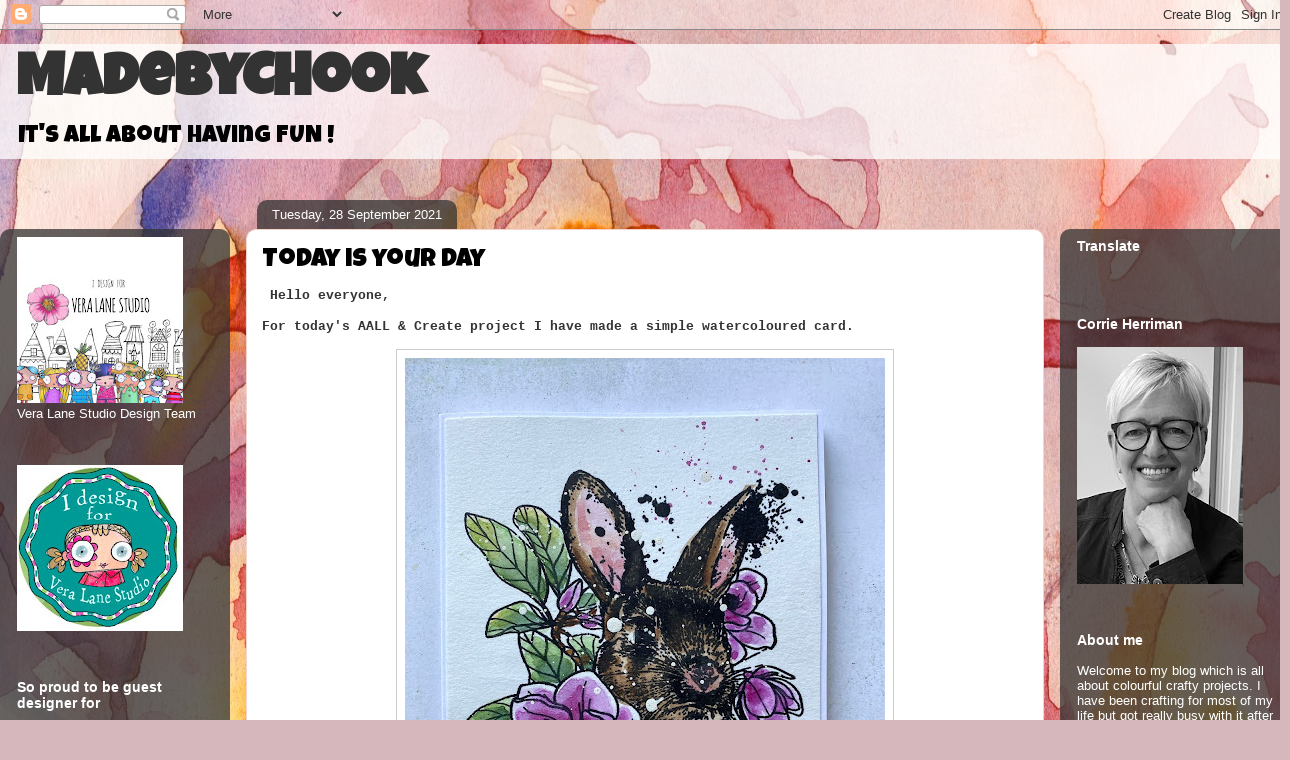

--- FILE ---
content_type: text/html; charset=UTF-8
request_url: https://madebychook.blogspot.com/2021/09/today-is-your-day.html
body_size: 28272
content:
<!DOCTYPE html>
<html class='v2' dir='ltr' lang='en-GB'>
<head>
<link href='https://www.blogger.com/static/v1/widgets/335934321-css_bundle_v2.css' rel='stylesheet' type='text/css'/>
<meta content='width=1100' name='viewport'/>
<meta content='text/html; charset=UTF-8' http-equiv='Content-Type'/>
<meta content='blogger' name='generator'/>
<link href='https://madebychook.blogspot.com/favicon.ico' rel='icon' type='image/x-icon'/>
<link href='https://madebychook.blogspot.com/2021/09/today-is-your-day.html' rel='canonical'/>
<link rel="alternate" type="application/atom+xml" title="MadeByCHook - Atom" href="https://madebychook.blogspot.com/feeds/posts/default" />
<link rel="alternate" type="application/rss+xml" title="MadeByCHook - RSS" href="https://madebychook.blogspot.com/feeds/posts/default?alt=rss" />
<link rel="service.post" type="application/atom+xml" title="MadeByCHook - Atom" href="https://www.blogger.com/feeds/8653258524655823327/posts/default" />

<link rel="alternate" type="application/atom+xml" title="MadeByCHook - Atom" href="https://madebychook.blogspot.com/feeds/9190181956148685277/comments/default" />
<!--Can't find substitution for tag [blog.ieCssRetrofitLinks]-->
<link href='https://blogger.googleusercontent.com/img/b/R29vZ2xl/AVvXsEhUIi932XYTw8go5BZghAtmAn8OBLYh7hvU2_nKSdhiqCaAI-zed8Olj2YyMJXuVhmhfJ3gUERKpQinTzaos5sCl9ESPgrvn_BjwBVNbCyBNl27Yx1DVFuOvgGBQ-I7t2KS2C6oxSdeVrHy/w480-h640/Photo+06-09-2021%252C+11+47+59.jpg' rel='image_src'/>
<meta content='https://madebychook.blogspot.com/2021/09/today-is-your-day.html' property='og:url'/>
<meta content='Today is your day' property='og:title'/>
<meta content=' Hello everyone, For today&#39;s AALL &amp; Create project I have made a simple watercoloured card.  Here&#39;s how I made it: I used water colour paper...' property='og:description'/>
<meta content='https://blogger.googleusercontent.com/img/b/R29vZ2xl/AVvXsEhUIi932XYTw8go5BZghAtmAn8OBLYh7hvU2_nKSdhiqCaAI-zed8Olj2YyMJXuVhmhfJ3gUERKpQinTzaos5sCl9ESPgrvn_BjwBVNbCyBNl27Yx1DVFuOvgGBQ-I7t2KS2C6oxSdeVrHy/w1200-h630-p-k-no-nu/Photo+06-09-2021%252C+11+47+59.jpg' property='og:image'/>
<title>MadeByCHook: Today is your day</title>
<style type='text/css'>@font-face{font-family:'Luckiest Guy';font-style:normal;font-weight:400;font-display:swap;src:url(//fonts.gstatic.com/s/luckiestguy/v25/_gP_1RrxsjcxVyin9l9n_j2hQ952ijl7aSqP.woff2)format('woff2');unicode-range:U+0100-02BA,U+02BD-02C5,U+02C7-02CC,U+02CE-02D7,U+02DD-02FF,U+0304,U+0308,U+0329,U+1D00-1DBF,U+1E00-1E9F,U+1EF2-1EFF,U+2020,U+20A0-20AB,U+20AD-20C0,U+2113,U+2C60-2C7F,U+A720-A7FF;}@font-face{font-family:'Luckiest Guy';font-style:normal;font-weight:400;font-display:swap;src:url(//fonts.gstatic.com/s/luckiestguy/v25/_gP_1RrxsjcxVyin9l9n_j2hTd52ijl7aQ.woff2)format('woff2');unicode-range:U+0000-00FF,U+0131,U+0152-0153,U+02BB-02BC,U+02C6,U+02DA,U+02DC,U+0304,U+0308,U+0329,U+2000-206F,U+20AC,U+2122,U+2191,U+2193,U+2212,U+2215,U+FEFF,U+FFFD;}</style>
<style id='page-skin-1' type='text/css'><!--
/*
-----------------------------------------------
Blogger Template Style
Name:     Awesome Inc.
Designer: Tina Chen
URL:      tinachen.org
----------------------------------------------- */
/* Content
----------------------------------------------- */
body {
font: normal bold 13px 'Courier New', Courier, FreeMono, monospace;
color: #333333;
background: #d5b7bc url(//themes.googleusercontent.com/image?id=0BwVBOzw_-hbMOGFhZWQ3YjgtZGZiZC00ODlhLWFkNmQtMzRmZmQzMjAxNTY0) repeat-x fixed center center /* Credit:jusant (http://www.istockphoto.com/googleimages.php?id=5359589&amp;platform=blogger) */;
}
html body .content-outer {
min-width: 0;
max-width: 100%;
width: 100%;
}
a:link {
text-decoration: none;
color: #d52a33;
}
a:visited {
text-decoration: none;
color: #7d181e;
}
a:hover {
text-decoration: underline;
color: #d52a33;
}
.body-fauxcolumn-outer .cap-top {
position: absolute;
z-index: 1;
height: 276px;
width: 100%;
background: transparent none repeat-x scroll top left;
_background-image: none;
}
/* Columns
----------------------------------------------- */
.content-inner {
padding: 0;
}
.header-inner .section {
margin: 0 16px;
}
.tabs-inner .section {
margin: 0 16px;
}
.main-inner {
padding-top: 60px;
}
.main-inner .column-center-inner,
.main-inner .column-left-inner,
.main-inner .column-right-inner {
padding: 0 5px;
}
*+html body .main-inner .column-center-inner {
margin-top: -60px;
}
#layout .main-inner .column-center-inner {
margin-top: 0;
}
/* Header
----------------------------------------------- */
.header-outer {
margin: 14px 0 10px 0;
background: transparent url(//www.blogblog.com/1kt/awesomeinc/header_gradient_artsy.png) repeat scroll 0 0;
}
.Header h1 {
font: normal bold 60px Luckiest Guy;
color: #333333;
text-shadow: 0 0 -1px #000000;
}
.Header h1 a {
color: #333333;
}
.Header .description {
font: normal normal 24px Luckiest Guy;
color: #000000;
}
.header-inner .Header .titlewrapper,
.header-inner .Header .descriptionwrapper {
padding-left: 0;
padding-right: 0;
margin-bottom: 0;
}
.header-inner .Header .titlewrapper {
padding-top: 9px;
}
/* Tabs
----------------------------------------------- */
.tabs-outer {
overflow: hidden;
position: relative;
background: transparent url(//www.blogblog.com/1kt/awesomeinc/tabs_gradient_artsy.png) repeat scroll 0 0;
}
#layout .tabs-outer {
overflow: visible;
}
.tabs-cap-top, .tabs-cap-bottom {
position: absolute;
width: 100%;
border-top: 1px solid #ce5f70;
}
.tabs-cap-bottom {
bottom: 0;
}
.tabs-inner .widget li a {
display: inline-block;
margin: 0;
padding: .6em 1.5em;
font: normal normal 13px Luckiest Guy;
color: #ffffff;
border-top: 1px solid #ce5f70;
border-bottom: 1px solid #ce5f70;
border-left: 1px solid #ce5f70;
height: 16px;
line-height: 16px;
}
.tabs-inner .widget li:last-child a {
border-right: 1px solid #ce5f70;
}
.tabs-inner .widget li.selected a, .tabs-inner .widget li a:hover {
background: #000000 url(//www.blogblog.com/1kt/awesomeinc/tabs_gradient_artsy.png) repeat-x scroll 0 -100px;
color: #ffffff;
}
/* Headings
----------------------------------------------- */
h2 {
font: normal bold 14px Arial, Tahoma, Helvetica, FreeSans, sans-serif;
color: #ffffff;
}
/* Widgets
----------------------------------------------- */
.main-inner .section {
margin: 0 27px;
padding: 0;
}
.main-inner .column-left-outer,
.main-inner .column-right-outer {
margin-top: 0;
}
#layout .main-inner .column-left-outer,
#layout .main-inner .column-right-outer {
margin-top: 0;
}
.main-inner .column-left-inner,
.main-inner .column-right-inner {
background: transparent url(//www.blogblog.com/1kt/awesomeinc/tabs_gradient_artsy.png) repeat 0 0;
-moz-box-shadow: 0 0 0 rgba(0, 0, 0, .2);
-webkit-box-shadow: 0 0 0 rgba(0, 0, 0, .2);
-goog-ms-box-shadow: 0 0 0 rgba(0, 0, 0, .2);
box-shadow: 0 0 0 rgba(0, 0, 0, .2);
-moz-border-radius: 10px;
-webkit-border-radius: 10px;
-goog-ms-border-radius: 10px;
border-radius: 10px;
}
#layout .main-inner .column-left-inner,
#layout .main-inner .column-right-inner {
margin-top: 0;
}
.sidebar .widget {
font: normal normal 13px Arial, Tahoma, Helvetica, FreeSans, sans-serif;
color: #ffffff;
}
.sidebar .widget a:link {
color: #dab7bc;
}
.sidebar .widget a:visited {
color: #dac399;
}
.sidebar .widget a:hover {
color: #dab7bc;
}
.sidebar .widget h2 {
text-shadow: 0 0 -1px #000000;
}
.main-inner .widget {
background-color: transparent;
border: 1px solid transparent;
padding: 0 0 15px;
margin: 20px -16px;
-moz-box-shadow: 0 0 0 rgba(0, 0, 0, .2);
-webkit-box-shadow: 0 0 0 rgba(0, 0, 0, .2);
-goog-ms-box-shadow: 0 0 0 rgba(0, 0, 0, .2);
box-shadow: 0 0 0 rgba(0, 0, 0, .2);
-moz-border-radius: 10px;
-webkit-border-radius: 10px;
-goog-ms-border-radius: 10px;
border-radius: 10px;
}
.main-inner .widget h2 {
margin: 0 -0;
padding: .6em 0 .5em;
border-bottom: 1px solid transparent;
}
.footer-inner .widget h2 {
padding: 0 0 .4em;
border-bottom: 1px solid transparent;
}
.main-inner .widget h2 + div, .footer-inner .widget h2 + div {
border-top: 0 solid transparent;
padding-top: 8px;
}
.main-inner .widget .widget-content {
margin: 0 -0;
padding: 7px 0 0;
}
.main-inner .widget ul, .main-inner .widget #ArchiveList ul.flat {
margin: -8px -15px 0;
padding: 0;
list-style: none;
}
.main-inner .widget #ArchiveList {
margin: -8px 0 0;
}
.main-inner .widget ul li, .main-inner .widget #ArchiveList ul.flat li {
padding: .5em 15px;
text-indent: 0;
color: #ffffff;
border-top: 0 solid transparent;
border-bottom: 1px solid transparent;
}
.main-inner .widget #ArchiveList ul li {
padding-top: .25em;
padding-bottom: .25em;
}
.main-inner .widget ul li:first-child, .main-inner .widget #ArchiveList ul.flat li:first-child {
border-top: none;
}
.main-inner .widget ul li:last-child, .main-inner .widget #ArchiveList ul.flat li:last-child {
border-bottom: none;
}
.post-body {
position: relative;
}
.main-inner .widget .post-body ul {
padding: 0 2.5em;
margin: .5em 0;
list-style: disc;
}
.main-inner .widget .post-body ul li {
padding: 0.25em 0;
margin-bottom: .25em;
color: #333333;
border: none;
}
.footer-inner .widget ul {
padding: 0;
list-style: none;
}
.widget .zippy {
color: #ffffff;
}
/* Posts
----------------------------------------------- */
body .main-inner .Blog {
padding: 0;
margin-bottom: 1em;
background-color: transparent;
border: none;
-moz-box-shadow: 0 0 0 rgba(0, 0, 0, 0);
-webkit-box-shadow: 0 0 0 rgba(0, 0, 0, 0);
-goog-ms-box-shadow: 0 0 0 rgba(0, 0, 0, 0);
box-shadow: 0 0 0 rgba(0, 0, 0, 0);
}
.main-inner .section:last-child .Blog:last-child {
padding: 0;
margin-bottom: 1em;
}
.main-inner .widget h2.date-header {
margin: 0 -15px 1px;
padding: 0 0 0 0;
font: normal normal 13px Arial, Tahoma, Helvetica, FreeSans, sans-serif;
color: #ffffff;
background: transparent url(//www.blogblog.com/1kt/awesomeinc/tabs_gradient_artsy.png) repeat fixed center center;
border-top: 0 solid transparent;
border-bottom: 1px solid transparent;
-moz-border-radius-topleft: 10px;
-moz-border-radius-topright: 10px;
-webkit-border-top-left-radius: 10px;
-webkit-border-top-right-radius: 10px;
border-top-left-radius: 10px;
border-top-right-radius: 10px;
position: absolute;
bottom: 100%;
left: 25px;
text-shadow: 0 0 -1px #000000;
}
.main-inner .widget h2.date-header span {
font: normal normal 13px Arial, Tahoma, Helvetica, FreeSans, sans-serif;
display: block;
padding: .5em 15px;
border-left: 0 solid transparent;
border-right: 0 solid transparent;
}
.date-outer {
position: relative;
margin: 60px 0 20px;
padding: 0 15px;
background-color: #ffffff;
border: 1px solid #f4d3cc;
-moz-box-shadow: 0 0 0 rgba(0, 0, 0, .2);
-webkit-box-shadow: 0 0 0 rgba(0, 0, 0, .2);
-goog-ms-box-shadow: 0 0 0 rgba(0, 0, 0, .2);
box-shadow: 0 0 0 rgba(0, 0, 0, .2);
-moz-border-radius: 10px;
-webkit-border-radius: 10px;
-goog-ms-border-radius: 10px;
border-radius: 10px;
}
.date-outer:first-child {
margin-top: 0;
}
.date-outer:last-child {
margin-bottom: 0;
-moz-border-radius-bottomleft: 0;
-moz-border-radius-bottomright: 0;
-webkit-border-bottom-left-radius: 0;
-webkit-border-bottom-right-radius: 0;
-goog-ms-border-bottom-left-radius: 0;
-goog-ms-border-bottom-right-radius: 0;
border-bottom-left-radius: 0;
border-bottom-right-radius: 0;
}
.date-posts {
margin: 0 -0;
padding: 0 0;
clear: both;
}
.post-outer, .inline-ad {
border-top: 1px solid #f4d3cc;
margin: 0 -0;
padding: 15px 0;
}
.post-outer {
padding-bottom: 10px;
}
.post-outer:first-child {
padding-top: 10px;
border-top: none;
}
.post-outer:last-child, .inline-ad:last-child {
border-bottom: none;
}
.post-body {
position: relative;
}
.post-body img {
padding: 8px;
background: #ffffff;
border: 1px solid #cccccc;
-moz-box-shadow: 0 0 0 rgba(0, 0, 0, .2);
-webkit-box-shadow: 0 0 0 rgba(0, 0, 0, .2);
box-shadow: 0 0 0 rgba(0, 0, 0, .2);
-moz-border-radius: 0;
-webkit-border-radius: 0;
border-radius: 0;
}
h3.post-title, h4 {
font: normal normal 26px Luckiest Guy;
color: #000000;
}
h3.post-title a {
font: normal normal 26px Luckiest Guy;
color: #000000;
}
h3.post-title a:hover {
color: #d52a33;
text-decoration: underline;
}
.post-header {
margin: 0 0 1em;
}
.post-body {
line-height: 1.4;
}
.post-outer h2 {
color: #333333;
}
.post-footer {
margin: 1.5em 0 0;
}
#blog-pager {
padding: 15px;
font-size: 120%;
background-color: #ffffff;
border: 1px solid transparent;
-moz-box-shadow: 0 0 0 rgba(0, 0, 0, .2);
-webkit-box-shadow: 0 0 0 rgba(0, 0, 0, .2);
-goog-ms-box-shadow: 0 0 0 rgba(0, 0, 0, .2);
box-shadow: 0 0 0 rgba(0, 0, 0, .2);
-moz-border-radius: 10px;
-webkit-border-radius: 10px;
-goog-ms-border-radius: 10px;
border-radius: 10px;
-moz-border-radius-topleft: 0;
-moz-border-radius-topright: 0;
-webkit-border-top-left-radius: 0;
-webkit-border-top-right-radius: 0;
-goog-ms-border-top-left-radius: 0;
-goog-ms-border-top-right-radius: 0;
border-top-left-radius: 0;
border-top-right-radius-topright: 0;
margin-top: 0;
}
.blog-feeds, .post-feeds {
margin: 1em 0;
text-align: center;
color: #333333;
}
.blog-feeds a, .post-feeds a {
color: #ffffff;
}
.blog-feeds a:visited, .post-feeds a:visited {
color: #ffffff;
}
.blog-feeds a:hover, .post-feeds a:hover {
color: #ffffff;
}
.post-outer .comments {
margin-top: 2em;
}
/* Comments
----------------------------------------------- */
.comments .comments-content .icon.blog-author {
background-repeat: no-repeat;
background-image: url([data-uri]);
}
.comments .comments-content .loadmore a {
border-top: 1px solid #ce5f70;
border-bottom: 1px solid #ce5f70;
}
.comments .continue {
border-top: 2px solid #ce5f70;
}
/* Footer
----------------------------------------------- */
.footer-outer {
margin: -0 0 -1px;
padding: 0 0 0;
color: #333333;
overflow: hidden;
}
.footer-fauxborder-left {
border-top: 1px solid transparent;
background: transparent url(//www.blogblog.com/1kt/awesomeinc/header_gradient_artsy.png) repeat scroll 0 0;
-moz-box-shadow: 0 0 0 rgba(0, 0, 0, .2);
-webkit-box-shadow: 0 0 0 rgba(0, 0, 0, .2);
-goog-ms-box-shadow: 0 0 0 rgba(0, 0, 0, .2);
box-shadow: 0 0 0 rgba(0, 0, 0, .2);
margin: 0 -0;
}
/* Mobile
----------------------------------------------- */
body.mobile {
background-size: 100% auto;
}
.mobile .body-fauxcolumn-outer {
background: transparent none repeat scroll top left;
}
*+html body.mobile .main-inner .column-center-inner {
margin-top: 0;
}
.mobile .main-inner .widget {
padding: 0 0 15px;
}
.mobile .main-inner .widget h2 + div,
.mobile .footer-inner .widget h2 + div {
border-top: none;
padding-top: 0;
}
.mobile .footer-inner .widget h2 {
padding: 0.5em 0;
border-bottom: none;
}
.mobile .main-inner .widget .widget-content {
margin: 0;
padding: 7px 0 0;
}
.mobile .main-inner .widget ul,
.mobile .main-inner .widget #ArchiveList ul.flat {
margin: 0 -15px 0;
}
.mobile .main-inner .widget h2.date-header {
left: 0;
}
.mobile .date-header span {
padding: 0.4em 0;
}
.mobile .date-outer:first-child {
margin-bottom: 0;
border: 1px solid #f4d3cc;
-moz-border-radius-topleft: 10px;
-moz-border-radius-topright: 10px;
-webkit-border-top-left-radius: 10px;
-webkit-border-top-right-radius: 10px;
-goog-ms-border-top-left-radius: 10px;
-goog-ms-border-top-right-radius: 10px;
border-top-left-radius: 10px;
border-top-right-radius: 10px;
}
.mobile .date-outer {
border-color: #f4d3cc;
border-width: 0 1px 1px;
}
.mobile .date-outer:last-child {
margin-bottom: 0;
}
.mobile .main-inner {
padding: 0;
}
.mobile .header-inner .section {
margin: 0;
}
.mobile .post-outer, .mobile .inline-ad {
padding: 5px 0;
}
.mobile .tabs-inner .section {
margin: 0 10px;
}
.mobile .main-inner .widget h2 {
margin: 0;
padding: 0;
}
.mobile .main-inner .widget h2.date-header span {
padding: 0;
}
.mobile .main-inner .widget .widget-content {
margin: 0;
padding: 7px 0 0;
}
.mobile #blog-pager {
border: 1px solid transparent;
background: transparent url(//www.blogblog.com/1kt/awesomeinc/header_gradient_artsy.png) repeat scroll 0 0;
}
.mobile .main-inner .column-left-inner,
.mobile .main-inner .column-right-inner {
background: transparent url(//www.blogblog.com/1kt/awesomeinc/tabs_gradient_artsy.png) repeat 0 0;
-moz-box-shadow: none;
-webkit-box-shadow: none;
-goog-ms-box-shadow: none;
box-shadow: none;
}
.mobile .date-posts {
margin: 0;
padding: 0;
}
.mobile .footer-fauxborder-left {
margin: 0;
border-top: inherit;
}
.mobile .main-inner .section:last-child .Blog:last-child {
margin-bottom: 0;
}
.mobile-index-contents {
color: #333333;
}
.mobile .mobile-link-button {
background: #d52a33 url(//www.blogblog.com/1kt/awesomeinc/tabs_gradient_artsy.png) repeat scroll 0 0;
}
.mobile-link-button a:link, .mobile-link-button a:visited {
color: #ffffff;
}
.mobile .tabs-inner .PageList .widget-content {
background: transparent;
border-top: 1px solid;
border-color: #ce5f70;
color: #ffffff;
}
.mobile .tabs-inner .PageList .widget-content .pagelist-arrow {
border-left: 1px solid #ce5f70;
}

--></style>
<style id='template-skin-1' type='text/css'><!--
body {
min-width: 1290px;
}
.content-outer, .content-fauxcolumn-outer, .region-inner {
min-width: 1290px;
max-width: 1290px;
_width: 1290px;
}
.main-inner .columns {
padding-left: 230px;
padding-right: 230px;
}
.main-inner .fauxcolumn-center-outer {
left: 230px;
right: 230px;
/* IE6 does not respect left and right together */
_width: expression(this.parentNode.offsetWidth -
parseInt("230px") -
parseInt("230px") + 'px');
}
.main-inner .fauxcolumn-left-outer {
width: 230px;
}
.main-inner .fauxcolumn-right-outer {
width: 230px;
}
.main-inner .column-left-outer {
width: 230px;
right: 100%;
margin-left: -230px;
}
.main-inner .column-right-outer {
width: 230px;
margin-right: -230px;
}
#layout {
min-width: 0;
}
#layout .content-outer {
min-width: 0;
width: 800px;
}
#layout .region-inner {
min-width: 0;
width: auto;
}
body#layout div.add_widget {
padding: 8px;
}
body#layout div.add_widget a {
margin-left: 32px;
}
--></style>
<style>
    body {background-image:url(\/\/themes.googleusercontent.com\/image?id=0BwVBOzw_-hbMOGFhZWQ3YjgtZGZiZC00ODlhLWFkNmQtMzRmZmQzMjAxNTY0);}
    
@media (max-width: 200px) { body {background-image:url(\/\/themes.googleusercontent.com\/image?id=0BwVBOzw_-hbMOGFhZWQ3YjgtZGZiZC00ODlhLWFkNmQtMzRmZmQzMjAxNTY0&options=w200);}}
@media (max-width: 400px) and (min-width: 201px) { body {background-image:url(\/\/themes.googleusercontent.com\/image?id=0BwVBOzw_-hbMOGFhZWQ3YjgtZGZiZC00ODlhLWFkNmQtMzRmZmQzMjAxNTY0&options=w400);}}
@media (max-width: 800px) and (min-width: 401px) { body {background-image:url(\/\/themes.googleusercontent.com\/image?id=0BwVBOzw_-hbMOGFhZWQ3YjgtZGZiZC00ODlhLWFkNmQtMzRmZmQzMjAxNTY0&options=w800);}}
@media (max-width: 1200px) and (min-width: 801px) { body {background-image:url(\/\/themes.googleusercontent.com\/image?id=0BwVBOzw_-hbMOGFhZWQ3YjgtZGZiZC00ODlhLWFkNmQtMzRmZmQzMjAxNTY0&options=w1200);}}
/* Last tag covers anything over one higher than the previous max-size cap. */
@media (min-width: 1201px) { body {background-image:url(\/\/themes.googleusercontent.com\/image?id=0BwVBOzw_-hbMOGFhZWQ3YjgtZGZiZC00ODlhLWFkNmQtMzRmZmQzMjAxNTY0&options=w1600);}}
  </style>
<link href='https://www.blogger.com/dyn-css/authorization.css?targetBlogID=8653258524655823327&amp;zx=08319c87-14c9-4824-9112-f92f71d6b744' media='none' onload='if(media!=&#39;all&#39;)media=&#39;all&#39;' rel='stylesheet'/><noscript><link href='https://www.blogger.com/dyn-css/authorization.css?targetBlogID=8653258524655823327&amp;zx=08319c87-14c9-4824-9112-f92f71d6b744' rel='stylesheet'/></noscript>
<meta name='google-adsense-platform-account' content='ca-host-pub-1556223355139109'/>
<meta name='google-adsense-platform-domain' content='blogspot.com'/>

</head>
<body class='loading variant-artsy'>
<div class='navbar section' id='navbar' name='Navbar'><div class='widget Navbar' data-version='1' id='Navbar1'><script type="text/javascript">
    function setAttributeOnload(object, attribute, val) {
      if(window.addEventListener) {
        window.addEventListener('load',
          function(){ object[attribute] = val; }, false);
      } else {
        window.attachEvent('onload', function(){ object[attribute] = val; });
      }
    }
  </script>
<div id="navbar-iframe-container"></div>
<script type="text/javascript" src="https://apis.google.com/js/platform.js"></script>
<script type="text/javascript">
      gapi.load("gapi.iframes:gapi.iframes.style.bubble", function() {
        if (gapi.iframes && gapi.iframes.getContext) {
          gapi.iframes.getContext().openChild({
              url: 'https://www.blogger.com/navbar/8653258524655823327?po\x3d9190181956148685277\x26origin\x3dhttps://madebychook.blogspot.com',
              where: document.getElementById("navbar-iframe-container"),
              id: "navbar-iframe"
          });
        }
      });
    </script><script type="text/javascript">
(function() {
var script = document.createElement('script');
script.type = 'text/javascript';
script.src = '//pagead2.googlesyndication.com/pagead/js/google_top_exp.js';
var head = document.getElementsByTagName('head')[0];
if (head) {
head.appendChild(script);
}})();
</script>
</div></div>
<div class='body-fauxcolumns'>
<div class='fauxcolumn-outer body-fauxcolumn-outer'>
<div class='cap-top'>
<div class='cap-left'></div>
<div class='cap-right'></div>
</div>
<div class='fauxborder-left'>
<div class='fauxborder-right'></div>
<div class='fauxcolumn-inner'>
</div>
</div>
<div class='cap-bottom'>
<div class='cap-left'></div>
<div class='cap-right'></div>
</div>
</div>
</div>
<div class='content'>
<div class='content-fauxcolumns'>
<div class='fauxcolumn-outer content-fauxcolumn-outer'>
<div class='cap-top'>
<div class='cap-left'></div>
<div class='cap-right'></div>
</div>
<div class='fauxborder-left'>
<div class='fauxborder-right'></div>
<div class='fauxcolumn-inner'>
</div>
</div>
<div class='cap-bottom'>
<div class='cap-left'></div>
<div class='cap-right'></div>
</div>
</div>
</div>
<div class='content-outer'>
<div class='content-cap-top cap-top'>
<div class='cap-left'></div>
<div class='cap-right'></div>
</div>
<div class='fauxborder-left content-fauxborder-left'>
<div class='fauxborder-right content-fauxborder-right'></div>
<div class='content-inner'>
<header>
<div class='header-outer'>
<div class='header-cap-top cap-top'>
<div class='cap-left'></div>
<div class='cap-right'></div>
</div>
<div class='fauxborder-left header-fauxborder-left'>
<div class='fauxborder-right header-fauxborder-right'></div>
<div class='region-inner header-inner'>
<div class='header section' id='header' name='Header'><div class='widget Header' data-version='1' id='Header1'>
<div id='header-inner'>
<div class='titlewrapper'>
<h1 class='title'>
<a href='https://madebychook.blogspot.com/'>
MadeByCHook
</a>
</h1>
</div>
<div class='descriptionwrapper'>
<p class='description'><span>It's all about having FUN !</span></p>
</div>
</div>
</div></div>
</div>
</div>
<div class='header-cap-bottom cap-bottom'>
<div class='cap-left'></div>
<div class='cap-right'></div>
</div>
</div>
</header>
<div class='tabs-outer'>
<div class='tabs-cap-top cap-top'>
<div class='cap-left'></div>
<div class='cap-right'></div>
</div>
<div class='fauxborder-left tabs-fauxborder-left'>
<div class='fauxborder-right tabs-fauxborder-right'></div>
<div class='region-inner tabs-inner'>
<div class='tabs no-items section' id='crosscol' name='Cross-column'></div>
<div class='tabs no-items section' id='crosscol-overflow' name='Cross-Column 2'></div>
</div>
</div>
<div class='tabs-cap-bottom cap-bottom'>
<div class='cap-left'></div>
<div class='cap-right'></div>
</div>
</div>
<div class='main-outer'>
<div class='main-cap-top cap-top'>
<div class='cap-left'></div>
<div class='cap-right'></div>
</div>
<div class='fauxborder-left main-fauxborder-left'>
<div class='fauxborder-right main-fauxborder-right'></div>
<div class='region-inner main-inner'>
<div class='columns fauxcolumns'>
<div class='fauxcolumn-outer fauxcolumn-center-outer'>
<div class='cap-top'>
<div class='cap-left'></div>
<div class='cap-right'></div>
</div>
<div class='fauxborder-left'>
<div class='fauxborder-right'></div>
<div class='fauxcolumn-inner'>
</div>
</div>
<div class='cap-bottom'>
<div class='cap-left'></div>
<div class='cap-right'></div>
</div>
</div>
<div class='fauxcolumn-outer fauxcolumn-left-outer'>
<div class='cap-top'>
<div class='cap-left'></div>
<div class='cap-right'></div>
</div>
<div class='fauxborder-left'>
<div class='fauxborder-right'></div>
<div class='fauxcolumn-inner'>
</div>
</div>
<div class='cap-bottom'>
<div class='cap-left'></div>
<div class='cap-right'></div>
</div>
</div>
<div class='fauxcolumn-outer fauxcolumn-right-outer'>
<div class='cap-top'>
<div class='cap-left'></div>
<div class='cap-right'></div>
</div>
<div class='fauxborder-left'>
<div class='fauxborder-right'></div>
<div class='fauxcolumn-inner'>
</div>
</div>
<div class='cap-bottom'>
<div class='cap-left'></div>
<div class='cap-right'></div>
</div>
</div>
<!-- corrects IE6 width calculation -->
<div class='columns-inner'>
<div class='column-center-outer'>
<div class='column-center-inner'>
<div class='main section' id='main' name='Main'><div class='widget Blog' data-version='1' id='Blog1'>
<div class='blog-posts hfeed'>

          <div class="date-outer">
        
<h2 class='date-header'><span>Tuesday, 28 September 2021</span></h2>

          <div class="date-posts">
        
<div class='post-outer'>
<div class='post hentry uncustomized-post-template' itemprop='blogPost' itemscope='itemscope' itemtype='http://schema.org/BlogPosting'>
<meta content='https://blogger.googleusercontent.com/img/b/R29vZ2xl/AVvXsEhUIi932XYTw8go5BZghAtmAn8OBLYh7hvU2_nKSdhiqCaAI-zed8Olj2YyMJXuVhmhfJ3gUERKpQinTzaos5sCl9ESPgrvn_BjwBVNbCyBNl27Yx1DVFuOvgGBQ-I7t2KS2C6oxSdeVrHy/w480-h640/Photo+06-09-2021%252C+11+47+59.jpg' itemprop='image_url'/>
<meta content='8653258524655823327' itemprop='blogId'/>
<meta content='9190181956148685277' itemprop='postId'/>
<a name='9190181956148685277'></a>
<h3 class='post-title entry-title' itemprop='name'>
Today is your day
</h3>
<div class='post-header'>
<div class='post-header-line-1'></div>
</div>
<div class='post-body entry-content' id='post-body-9190181956148685277' itemprop='description articleBody'>
<p>&nbsp;Hello everyone,</p><p>For today's AALL &amp; Create project I have made a simple watercoloured card.&nbsp;</p><div class="separator" style="clear: both; text-align: center;"><a href="https://blogger.googleusercontent.com/img/b/R29vZ2xl/AVvXsEhUIi932XYTw8go5BZghAtmAn8OBLYh7hvU2_nKSdhiqCaAI-zed8Olj2YyMJXuVhmhfJ3gUERKpQinTzaos5sCl9ESPgrvn_BjwBVNbCyBNl27Yx1DVFuOvgGBQ-I7t2KS2C6oxSdeVrHy/s2048/Photo+06-09-2021%252C+11+47+59.jpg" imageanchor="1" style="margin-left: 1em; margin-right: 1em;"><img border="0" data-original-height="2048" data-original-width="1536" height="640" src="https://blogger.googleusercontent.com/img/b/R29vZ2xl/AVvXsEhUIi932XYTw8go5BZghAtmAn8OBLYh7hvU2_nKSdhiqCaAI-zed8Olj2YyMJXuVhmhfJ3gUERKpQinTzaos5sCl9ESPgrvn_BjwBVNbCyBNl27Yx1DVFuOvgGBQ-I7t2KS2C6oxSdeVrHy/w480-h640/Photo+06-09-2021%252C+11+47+59.jpg" width="480" /></a></div><div class="separator" style="clear: both; text-align: center;"><br /></div><div class="separator" style="clear: both; text-align: center;">Here's how I made it:</div><div class="separator" style="clear: both; text-align: center;"><br /></div><div class="separator" style="clear: both; text-align: center;"><a href="https://blogger.googleusercontent.com/img/b/R29vZ2xl/AVvXsEgekAuJqh8xiPtPXPDcFK6A7oPTwprd8Xm2PFIMNpeZuBnGhH1QgrntXqUDnAbrD_hMmyJN3unwGl4HjC-X2JhcwREhpsaPXbL9ook4WZO3hZUsHeAGhul_pls2so8CcQ-B0C0D_RmWEgtt/s2048/Photo+06-09-2021%252C+10+54+26.jpg" imageanchor="1" style="margin-left: 1em; margin-right: 1em;"><img border="0" data-original-height="2048" data-original-width="2048" height="640" src="https://blogger.googleusercontent.com/img/b/R29vZ2xl/AVvXsEgekAuJqh8xiPtPXPDcFK6A7oPTwprd8Xm2PFIMNpeZuBnGhH1QgrntXqUDnAbrD_hMmyJN3unwGl4HjC-X2JhcwREhpsaPXbL9ook4WZO3hZUsHeAGhul_pls2so8CcQ-B0C0D_RmWEgtt/w640-h640/Photo+06-09-2021%252C+10+54+26.jpg" width="640" /></a></div><div class="separator" style="clear: both; text-align: center;"><br /></div><div class="separator" style="clear: both; text-align: center;">I used water colour paper for this and stamped the image I wanted to use with Versafine Clair ink. This is waterproof.&nbsp;</div><br /><div class="separator" style="clear: both; text-align: center;"><a href="https://blogger.googleusercontent.com/img/b/R29vZ2xl/AVvXsEgLvjUHXfNPx2-HmK0eaik5MYfMdbT7FTlygW-CAsqyLGstR5c_bhYl425KZqoEMAcvxycgt_sc5dRDpzkj8CULXTaRT5QNQLO73cJG5MNM9UpJXvOB9EYg5ndCNHlL38-AxE4fVuqjssSt/s2048/Photo+06-09-2021%252C+11+06+04.jpg" imageanchor="1" style="margin-left: 1em; margin-right: 1em;"><img border="0" data-original-height="2048" data-original-width="2048" height="640" src="https://blogger.googleusercontent.com/img/b/R29vZ2xl/AVvXsEgLvjUHXfNPx2-HmK0eaik5MYfMdbT7FTlygW-CAsqyLGstR5c_bhYl425KZqoEMAcvxycgt_sc5dRDpzkj8CULXTaRT5QNQLO73cJG5MNM9UpJXvOB9EYg5ndCNHlL38-AxE4fVuqjssSt/w640-h640/Photo+06-09-2021%252C+11+06+04.jpg" width="640" /></a></div><div class="separator" style="clear: both; text-align: center;"><br /></div><div class="separator" style="clear: both; text-align: center;">Used a piece of the same paper for the sentiment.&nbsp;</div><br /><div class="separator" style="clear: both; text-align: center;"><a href="https://blogger.googleusercontent.com/img/b/R29vZ2xl/AVvXsEhyiUUB5KpO-uvsKItHSfelIg8Ji1UmRfMlrCci4fbAT7J6WCNLXYAibc2kqOsqVievG5BTIi-xQ2hOAGZ6ZeBVmR9fcxPtqd29FdmRf2m1OjxrrIKQFf8dFDB_hhdS9GS4ZroE4ax_vXuR/s2048/Photo+06-09-2021%252C+11+20+27.jpg" imageanchor="1" style="margin-left: 1em; margin-right: 1em;"><img border="0" data-original-height="2048" data-original-width="2048" height="640" src="https://blogger.googleusercontent.com/img/b/R29vZ2xl/AVvXsEhyiUUB5KpO-uvsKItHSfelIg8Ji1UmRfMlrCci4fbAT7J6WCNLXYAibc2kqOsqVievG5BTIi-xQ2hOAGZ6ZeBVmR9fcxPtqd29FdmRf2m1OjxrrIKQFf8dFDB_hhdS9GS4ZroE4ax_vXuR/w640-h640/Photo+06-09-2021%252C+11+20+27.jpg" width="640" /></a></div><div class="separator" style="clear: both; text-align: center;"><br /></div><div class="separator" style="clear: both; text-align: center;">Start of the watercoloouring.</div><br /><div class="separator" style="clear: both; text-align: center;"><a href="https://blogger.googleusercontent.com/img/b/R29vZ2xl/AVvXsEhkcT5gusGSDBvrircVQssq8Qa5QHvQ7nDz-ILjbd2cvFuuv_T7hj-UhcUrCqTyziZh_tV9Jzmwm8BttaoTSQeqE6XkwCmIelTMGqO8Czrtz0HbyZqA7itPXkV9Pwcng6TO7lOmay5Arqc1/s2048/Photo+06-09-2021%252C+11+35+09.jpg" imageanchor="1" style="margin-left: 1em; margin-right: 1em;"><img border="0" data-original-height="2048" data-original-width="2048" height="640" src="https://blogger.googleusercontent.com/img/b/R29vZ2xl/AVvXsEhkcT5gusGSDBvrircVQssq8Qa5QHvQ7nDz-ILjbd2cvFuuv_T7hj-UhcUrCqTyziZh_tV9Jzmwm8BttaoTSQeqE6XkwCmIelTMGqO8Czrtz0HbyZqA7itPXkV9Pwcng6TO7lOmay5Arqc1/w640-h640/Photo+06-09-2021%252C+11+35+09.jpg" width="640" /></a></div><div class="separator" style="clear: both; text-align: center;"><br /></div><div class="separator" style="clear: both; text-align: center;">Here he is finished. I really enjoy watercolouring; it is nice and relaxing.</div><br /><div class="separator" style="clear: both; text-align: center;"><a href="https://blogger.googleusercontent.com/img/b/R29vZ2xl/AVvXsEg-sy3VrJjj64kwEAjQf2bb9Jh-6znQavpLoU-natzfm93N5X9L69IDAMJadwPRS4ukChWEiZPLJpOO1UdJns7_x83tM7te0iwx-zC1tzFNwLvKoBG83hExnyaevmlyvXmEWgaOxClUdJMn/s2048/Photo+06-09-2021%252C+11+41+23.jpg" imageanchor="1" style="margin-left: 1em; margin-right: 1em;"><img border="0" data-original-height="2048" data-original-width="2048" height="640" src="https://blogger.googleusercontent.com/img/b/R29vZ2xl/AVvXsEg-sy3VrJjj64kwEAjQf2bb9Jh-6znQavpLoU-natzfm93N5X9L69IDAMJadwPRS4ukChWEiZPLJpOO1UdJns7_x83tM7te0iwx-zC1tzFNwLvKoBG83hExnyaevmlyvXmEWgaOxClUdJMn/w640-h640/Photo+06-09-2021%252C+11+41+23.jpg" width="640" /></a></div><div class="separator" style="clear: both; text-align: center;"><br /></div><div class="separator" style="clear: both; text-align: center;">I added some of the pink that I used for the flowers on the sentiment strip as well and glued it on.</div><div class="separator" style="clear: both; text-align: center;">The panel is a little warped. If you want to avoid that you can always used low tack tape and tape your paper to a board and leave it there until the work is completely dry. You can then cut it to size.&nbsp;</div><div class="separator" style="clear: both; text-align: center;">I don't do that because when I glue it onto the card blank it will straighten itself out again.</div><br /><div class="separator" style="clear: both; text-align: center;"><a href="https://blogger.googleusercontent.com/img/b/R29vZ2xl/AVvXsEiCaRv9SWc3aadElFHmCH68EELse63KeIq3ezS75KphspT9W80nYogbLBMQVq95Of1Lcw4wPEw-G-6GyCmOmZH2dxrkTZMH-9Y_oIVx2eGeQjm7AQd_nkGoHbAevdJHcZkS1xLKy9CCrafA/s2048/Photo+06-09-2021%252C+11+46+08.jpg" imageanchor="1" style="margin-left: 1em; margin-right: 1em;"><img border="0" data-original-height="2048" data-original-width="1536" height="640" src="https://blogger.googleusercontent.com/img/b/R29vZ2xl/AVvXsEiCaRv9SWc3aadElFHmCH68EELse63KeIq3ezS75KphspT9W80nYogbLBMQVq95Of1Lcw4wPEw-G-6GyCmOmZH2dxrkTZMH-9Y_oIVx2eGeQjm7AQd_nkGoHbAevdJHcZkS1xLKy9CCrafA/w480-h640/Photo+06-09-2021%252C+11+46+08.jpg" width="480" /></a></div><div class="separator" style="clear: both; text-align: center;"><br /></div><div class="separator" style="clear: both; text-align: center;">I added some splatters with a white paint pen and the pink watercolour.&nbsp;</div><br /><div class="separator" style="clear: both; text-align: center;"><a href="https://blogger.googleusercontent.com/img/b/R29vZ2xl/AVvXsEjYMB96KWFGKrxkvON2VEZgHpNOOl90zX_HX3cTHwpW0hAiYKxE6tGcT2GHjxjYN10tEDyugf21gtN7g8yldW0fxpXaNzdAEOgjQx3_vrZ1wZMEUh-dSeTyGB-b7abxmex44AoOOWrOcJvm/s2048/Photo+06-09-2021%252C+11+46+12.jpg" imageanchor="1" style="margin-left: 1em; margin-right: 1em;"><img border="0" data-original-height="2048" data-original-width="1536" height="640" src="https://blogger.googleusercontent.com/img/b/R29vZ2xl/AVvXsEjYMB96KWFGKrxkvON2VEZgHpNOOl90zX_HX3cTHwpW0hAiYKxE6tGcT2GHjxjYN10tEDyugf21gtN7g8yldW0fxpXaNzdAEOgjQx3_vrZ1wZMEUh-dSeTyGB-b7abxmex44AoOOWrOcJvm/w480-h640/Photo+06-09-2021%252C+11+46+12.jpg" width="480" /></a></div><br /><div class="separator" style="clear: both; text-align: center;"><a href="https://blogger.googleusercontent.com/img/b/R29vZ2xl/AVvXsEj_bTc4s8TvF7jGEfAvR9EnIWglgslXiLK3Yizi4z0HPPpo_jbSchchfS1svd9gCwk9JPmv66s1DXhQ0nQUhe186xFlDsYbbI0wmBB1uaiulbyjDF7-VHNV9l6mNGPJsqDObhlDjEa38Sxy/s2048/Photo+06-09-2021%252C+11+47+59.jpg" imageanchor="1" style="margin-left: 1em; margin-right: 1em;"><img border="0" data-original-height="2048" data-original-width="1536" height="640" src="https://blogger.googleusercontent.com/img/b/R29vZ2xl/AVvXsEj_bTc4s8TvF7jGEfAvR9EnIWglgslXiLK3Yizi4z0HPPpo_jbSchchfS1svd9gCwk9JPmv66s1DXhQ0nQUhe186xFlDsYbbI0wmBB1uaiulbyjDF7-VHNV9l6mNGPJsqDObhlDjEa38Sxy/w480-h640/Photo+06-09-2021%252C+11+47+59.jpg" width="480" /></a></div><br /><div class="separator" style="clear: both; text-align: center;"><a href="https://blogger.googleusercontent.com/img/b/R29vZ2xl/AVvXsEjUZXLpsGpNT57I0zoEMrCp0F_knF9P_pU9AdgCoPCYeINnnDW7L5rCTxnxh1SbwSA6GEa4moXHUGuV6GAfaMGiCwsrvdo58YP3-DufLW7BLy-lztBvrAGCT_k9WsuJ4xnLqUW4MFRh80bh/s2048/Photo+06-09-2021%252C+11+48+54.jpg" imageanchor="1" style="margin-left: 1em; margin-right: 1em;"><img border="0" data-original-height="2048" data-original-width="2048" height="640" src="https://blogger.googleusercontent.com/img/b/R29vZ2xl/AVvXsEjUZXLpsGpNT57I0zoEMrCp0F_knF9P_pU9AdgCoPCYeINnnDW7L5rCTxnxh1SbwSA6GEa4moXHUGuV6GAfaMGiCwsrvdo58YP3-DufLW7BLy-lztBvrAGCT_k9WsuJ4xnLqUW4MFRh80bh/w640-h640/Photo+06-09-2021%252C+11+48+54.jpg" width="640" /></a></div><div class="separator" style="clear: both; text-align: center;"><br /></div><div class="separator" style="clear: both; text-align: center;">For more information about all the AALL &amp; Create products as well as a list of worldwide stockists, please visit:</div><div class="separator" style="clear: both; text-align: center;"><br /></div><div class="separator" style="clear: both; text-align: center;"><b><span style="font-size: large;"><a href="http://www.aallandcreate.com/boutique">www.aallandcreate.com/boutique</a></span></b></div><div class="separator" style="clear: both; text-align: center;"><br /></div><div class="separator" style="clear: both; text-align: center;">Thank you for stopping by today !&nbsp;</div><br /><div class="separator" style="clear: both; text-align: center;"><br /></div><br /><p><br /></p>
<div style='clear: both;'></div>
</div>
<div class='post-footer'>
<div class='post-footer-line post-footer-line-1'>
<span class='post-author vcard'>
Posted by
<span class='fn' itemprop='author' itemscope='itemscope' itemtype='http://schema.org/Person'>
<meta content='https://www.blogger.com/profile/03083685691278040788' itemprop='url'/>
<a class='g-profile' href='https://www.blogger.com/profile/03083685691278040788' rel='author' title='author profile'>
<span itemprop='name'>Corrie Herriman</span>
</a>
</span>
</span>
<span class='post-timestamp'>
at
<meta content='https://madebychook.blogspot.com/2021/09/today-is-your-day.html' itemprop='url'/>
<a class='timestamp-link' href='https://madebychook.blogspot.com/2021/09/today-is-your-day.html' rel='bookmark' title='permanent link'><abbr class='published' itemprop='datePublished' title='2021-09-28T09:00:00+02:00'>09:00</abbr></a>
</span>
<span class='post-comment-link'>
</span>
<span class='post-icons'>
<span class='item-control blog-admin pid-1160764690'>
<a href='https://www.blogger.com/post-edit.g?blogID=8653258524655823327&postID=9190181956148685277&from=pencil' title='Edit Post'>
<img alt='' class='icon-action' height='18' src='https://resources.blogblog.com/img/icon18_edit_allbkg.gif' width='18'/>
</a>
</span>
</span>
<div class='post-share-buttons goog-inline-block'>
<a class='goog-inline-block share-button sb-email' href='https://www.blogger.com/share-post.g?blogID=8653258524655823327&postID=9190181956148685277&target=email' target='_blank' title='Email This'><span class='share-button-link-text'>Email This</span></a><a class='goog-inline-block share-button sb-blog' href='https://www.blogger.com/share-post.g?blogID=8653258524655823327&postID=9190181956148685277&target=blog' onclick='window.open(this.href, "_blank", "height=270,width=475"); return false;' target='_blank' title='BlogThis!'><span class='share-button-link-text'>BlogThis!</span></a><a class='goog-inline-block share-button sb-twitter' href='https://www.blogger.com/share-post.g?blogID=8653258524655823327&postID=9190181956148685277&target=twitter' target='_blank' title='Share to X'><span class='share-button-link-text'>Share to X</span></a><a class='goog-inline-block share-button sb-facebook' href='https://www.blogger.com/share-post.g?blogID=8653258524655823327&postID=9190181956148685277&target=facebook' onclick='window.open(this.href, "_blank", "height=430,width=640"); return false;' target='_blank' title='Share to Facebook'><span class='share-button-link-text'>Share to Facebook</span></a><a class='goog-inline-block share-button sb-pinterest' href='https://www.blogger.com/share-post.g?blogID=8653258524655823327&postID=9190181956148685277&target=pinterest' target='_blank' title='Share to Pinterest'><span class='share-button-link-text'>Share to Pinterest</span></a>
</div>
</div>
<div class='post-footer-line post-footer-line-2'>
<span class='post-labels'>
Labels:
<a href='https://madebychook.blogspot.com/search/label/AALL%20%26%20Create' rel='tag'>AALL &amp; Create</a>,
<a href='https://madebychook.blogspot.com/search/label/AALL%20%26%20Create%20Acrylic%20Block' rel='tag'>AALL &amp; Create Acrylic Block</a>,
<a href='https://madebychook.blogspot.com/search/label/AALL%20%26%20Create%20stamps' rel='tag'>AALL &amp; Create stamps</a>,
<a href='https://madebychook.blogspot.com/search/label/Winsor%20and%20Newton%20water%20colours' rel='tag'>Winsor and Newton water colours</a>
</span>
</div>
<div class='post-footer-line post-footer-line-3'>
<span class='post-location'>
</span>
</div>
</div>
</div>
<div class='comments' id='comments'>
<a name='comments'></a>
<h4>1 comment:</h4>
<div class='comments-content'>
<script async='async' src='' type='text/javascript'></script>
<script type='text/javascript'>
    (function() {
      var items = null;
      var msgs = null;
      var config = {};

// <![CDATA[
      var cursor = null;
      if (items && items.length > 0) {
        cursor = parseInt(items[items.length - 1].timestamp) + 1;
      }

      var bodyFromEntry = function(entry) {
        var text = (entry &&
                    ((entry.content && entry.content.$t) ||
                     (entry.summary && entry.summary.$t))) ||
            '';
        if (entry && entry.gd$extendedProperty) {
          for (var k in entry.gd$extendedProperty) {
            if (entry.gd$extendedProperty[k].name == 'blogger.contentRemoved') {
              return '<span class="deleted-comment">' + text + '</span>';
            }
          }
        }
        return text;
      }

      var parse = function(data) {
        cursor = null;
        var comments = [];
        if (data && data.feed && data.feed.entry) {
          for (var i = 0, entry; entry = data.feed.entry[i]; i++) {
            var comment = {};
            // comment ID, parsed out of the original id format
            var id = /blog-(\d+).post-(\d+)/.exec(entry.id.$t);
            comment.id = id ? id[2] : null;
            comment.body = bodyFromEntry(entry);
            comment.timestamp = Date.parse(entry.published.$t) + '';
            if (entry.author && entry.author.constructor === Array) {
              var auth = entry.author[0];
              if (auth) {
                comment.author = {
                  name: (auth.name ? auth.name.$t : undefined),
                  profileUrl: (auth.uri ? auth.uri.$t : undefined),
                  avatarUrl: (auth.gd$image ? auth.gd$image.src : undefined)
                };
              }
            }
            if (entry.link) {
              if (entry.link[2]) {
                comment.link = comment.permalink = entry.link[2].href;
              }
              if (entry.link[3]) {
                var pid = /.*comments\/default\/(\d+)\?.*/.exec(entry.link[3].href);
                if (pid && pid[1]) {
                  comment.parentId = pid[1];
                }
              }
            }
            comment.deleteclass = 'item-control blog-admin';
            if (entry.gd$extendedProperty) {
              for (var k in entry.gd$extendedProperty) {
                if (entry.gd$extendedProperty[k].name == 'blogger.itemClass') {
                  comment.deleteclass += ' ' + entry.gd$extendedProperty[k].value;
                } else if (entry.gd$extendedProperty[k].name == 'blogger.displayTime') {
                  comment.displayTime = entry.gd$extendedProperty[k].value;
                }
              }
            }
            comments.push(comment);
          }
        }
        return comments;
      };

      var paginator = function(callback) {
        if (hasMore()) {
          var url = config.feed + '?alt=json&v=2&orderby=published&reverse=false&max-results=50';
          if (cursor) {
            url += '&published-min=' + new Date(cursor).toISOString();
          }
          window.bloggercomments = function(data) {
            var parsed = parse(data);
            cursor = parsed.length < 50 ? null
                : parseInt(parsed[parsed.length - 1].timestamp) + 1
            callback(parsed);
            window.bloggercomments = null;
          }
          url += '&callback=bloggercomments';
          var script = document.createElement('script');
          script.type = 'text/javascript';
          script.src = url;
          document.getElementsByTagName('head')[0].appendChild(script);
        }
      };
      var hasMore = function() {
        return !!cursor;
      };
      var getMeta = function(key, comment) {
        if ('iswriter' == key) {
          var matches = !!comment.author
              && comment.author.name == config.authorName
              && comment.author.profileUrl == config.authorUrl;
          return matches ? 'true' : '';
        } else if ('deletelink' == key) {
          return config.baseUri + '/comment/delete/'
               + config.blogId + '/' + comment.id;
        } else if ('deleteclass' == key) {
          return comment.deleteclass;
        }
        return '';
      };

      var replybox = null;
      var replyUrlParts = null;
      var replyParent = undefined;

      var onReply = function(commentId, domId) {
        if (replybox == null) {
          // lazily cache replybox, and adjust to suit this style:
          replybox = document.getElementById('comment-editor');
          if (replybox != null) {
            replybox.height = '250px';
            replybox.style.display = 'block';
            replyUrlParts = replybox.src.split('#');
          }
        }
        if (replybox && (commentId !== replyParent)) {
          replybox.src = '';
          document.getElementById(domId).insertBefore(replybox, null);
          replybox.src = replyUrlParts[0]
              + (commentId ? '&parentID=' + commentId : '')
              + '#' + replyUrlParts[1];
          replyParent = commentId;
        }
      };

      var hash = (window.location.hash || '#').substring(1);
      var startThread, targetComment;
      if (/^comment-form_/.test(hash)) {
        startThread = hash.substring('comment-form_'.length);
      } else if (/^c[0-9]+$/.test(hash)) {
        targetComment = hash.substring(1);
      }

      // Configure commenting API:
      var configJso = {
        'maxDepth': config.maxThreadDepth
      };
      var provider = {
        'id': config.postId,
        'data': items,
        'loadNext': paginator,
        'hasMore': hasMore,
        'getMeta': getMeta,
        'onReply': onReply,
        'rendered': true,
        'initComment': targetComment,
        'initReplyThread': startThread,
        'config': configJso,
        'messages': msgs
      };

      var render = function() {
        if (window.goog && window.goog.comments) {
          var holder = document.getElementById('comment-holder');
          window.goog.comments.render(holder, provider);
        }
      };

      // render now, or queue to render when library loads:
      if (window.goog && window.goog.comments) {
        render();
      } else {
        window.goog = window.goog || {};
        window.goog.comments = window.goog.comments || {};
        window.goog.comments.loadQueue = window.goog.comments.loadQueue || [];
        window.goog.comments.loadQueue.push(render);
      }
    })();
// ]]>
  </script>
<div id='comment-holder'>
<div class="comment-thread toplevel-thread"><ol id="top-ra"><li class="comment" id="c2711082841669828919"><div class="avatar-image-container"><img src="//blogger.googleusercontent.com/img/b/R29vZ2xl/AVvXsEjOLgQz0dOLw2K3mhBLkk3pf0xedpfbRDEE6gS9SMp7wimcjwQd4JmF1wye0QOtvFvS-x_VHUXVdqvC3FsCWlx4iFDf91twSrklFH5tVBybnkfTkrQIXBonEoUuzNwZsIg/s45-c/Roadside+Crosses+She+Inhaled+it+Much+too+quickly.JPG" alt=""/></div><div class="comment-block"><div class="comment-header"><cite class="user"><a href="https://www.blogger.com/profile/03175735509853498545" rel="nofollow">Win Dinn, Artist</a></cite><span class="icon user "></span><span class="datetime secondary-text"><a rel="nofollow" href="https://madebychook.blogspot.com/2021/09/today-is-your-day.html?showComment=1633012216459#c2711082841669828919">30 September 2021 at 16:30</a></span></div><p class="comment-content">Fabulous, Corrie - cutest bunny ever!  I like the look of the watercolour against that plain white background - it stands out beautifully!</p><span class="comment-actions secondary-text"><a class="comment-reply" target="_self" data-comment-id="2711082841669828919">Reply</a><span class="item-control blog-admin blog-admin pid-1054089970"><a target="_self" href="https://www.blogger.com/comment/delete/8653258524655823327/2711082841669828919">Delete</a></span></span></div><div class="comment-replies"><div id="c2711082841669828919-rt" class="comment-thread inline-thread hidden"><span class="thread-toggle thread-expanded"><span class="thread-arrow"></span><span class="thread-count"><a target="_self">Replies</a></span></span><ol id="c2711082841669828919-ra" class="thread-chrome thread-expanded"><div></div><div id="c2711082841669828919-continue" class="continue"><a class="comment-reply" target="_self" data-comment-id="2711082841669828919">Reply</a></div></ol></div></div><div class="comment-replybox-single" id="c2711082841669828919-ce"></div></li></ol><div id="top-continue" class="continue"><a class="comment-reply" target="_self">Add comment</a></div><div class="comment-replybox-thread" id="top-ce"></div><div class="loadmore hidden" data-post-id="9190181956148685277"><a target="_self">Load more...</a></div></div>
</div>
</div>
<p class='comment-footer'>
<div class='comment-form'>
<a name='comment-form'></a>
<p>
</p>
<a href='https://www.blogger.com/comment/frame/8653258524655823327?po=9190181956148685277&hl=en-GB&saa=85391&origin=https://madebychook.blogspot.com' id='comment-editor-src'></a>
<iframe allowtransparency='true' class='blogger-iframe-colorize blogger-comment-from-post' frameborder='0' height='410px' id='comment-editor' name='comment-editor' src='' width='100%'></iframe>
<script src='https://www.blogger.com/static/v1/jsbin/2830521187-comment_from_post_iframe.js' type='text/javascript'></script>
<script type='text/javascript'>
      BLOG_CMT_createIframe('https://www.blogger.com/rpc_relay.html');
    </script>
</div>
</p>
<div id='backlinks-container'>
<div id='Blog1_backlinks-container'>
</div>
</div>
</div>
</div>

        </div></div>
      
</div>
<div class='blog-pager' id='blog-pager'>
<span id='blog-pager-newer-link'>
<a class='blog-pager-newer-link' href='https://madebychook.blogspot.com/2021/09/this-week-at-vera-lane-studio_01009401210.html' id='Blog1_blog-pager-newer-link' title='Newer Post'>Newer Post</a>
</span>
<span id='blog-pager-older-link'>
<a class='blog-pager-older-link' href='https://madebychook.blogspot.com/2021/09/this-week-at-vera-lane-studio_090211654.html' id='Blog1_blog-pager-older-link' title='Older Post'>Older Post</a>
</span>
<a class='home-link' href='https://madebychook.blogspot.com/'>Home</a>
</div>
<div class='clear'></div>
<div class='post-feeds'>
<div class='feed-links'>
Subscribe to:
<a class='feed-link' href='https://madebychook.blogspot.com/feeds/9190181956148685277/comments/default' target='_blank' type='application/atom+xml'>Post Comments (Atom)</a>
</div>
</div>
</div></div>
</div>
</div>
<div class='column-left-outer'>
<div class='column-left-inner'>
<aside>
<div class='sidebar section' id='sidebar-left-1'><div class='widget Image' data-version='1' id='Image10'>
<div class='widget-content'>
<a href='http://www.veralanestudio.com'>
<img alt='' height='166' id='Image10_img' src='https://blogger.googleusercontent.com/img/b/R29vZ2xl/AVvXsEhaxBdkjv937bUfJqdCncQnV-rqyHoHV-psa07_CZHkeL1bspBqEHZsCizB-Vsuj6YvcCAOSKmz3levqgwTTQ9TUeUTlywuzDM19ZqXn5LMjexJ2iWKFt-GEqCIKkYo9qOltjGP9cJ6ddsj/s166/IMG_9669.jpg' width='166'/>
</a>
<br/>
<span class='caption'>Vera Lane Studio Design Team</span>
</div>
<div class='clear'></div>
</div><div class='widget Image' data-version='1' id='Image46'>
<div class='widget-content'>
<a href='http://www.veralanestudio.com'>
<img alt='' height='166' id='Image46_img' src='https://blogger.googleusercontent.com/img/b/R29vZ2xl/AVvXsEjfKwGHL-4XvZ77llQa2tjX4kDi3AJ8LGCywakH6HHn3uBy0FvL-c2aeaKV8kFnYKrhyphenhyphenCiNCUPHHlFY_zrozEnq-5cx71HxbBA7AxUDxVeiQzZJN_hi5STup9B4123VnDRE-ugtHFexFBG2/s166/139734988_252855866193183_8939415499638498536_n.jpg' width='166'/>
</a>
<br/>
</div>
<div class='clear'></div>
</div><div class='widget Image' data-version='1' id='Image8'>
<h2>So proud to be guest designer for</h2>
<div class='widget-content'>
<a href='http://aallandcreate.com'>
<img alt='So proud to be guest designer for' height='166' id='Image8_img' src='https://blogger.googleusercontent.com/img/b/R29vZ2xl/AVvXsEiZLYzj22lGfWxseXS6SZEHM5go34XeAzImE9zbb19o9F-Nv8lszppEHUm5yRK71DumTgr_Dcnnri7R02SWpQvHpCkbW08gVrySUWjerQxStvW25eOEXfeDgZhZ6xXR08p9xhS0hArLgb_Y/s166/AALL.png' width='166'/>
</a>
<br/>
<span class='caption'>May 2018 - January 2024 and June 2024 - </span>
</div>
<div class='clear'></div>
</div><div class='widget HTML' data-version='1' id='HTML2'>
<h2 class='title'>Guest Designer November 2014</h2>
<div class='widget-content'>
www.vivalasvegastamps.com
</div>
<div class='clear'></div>
</div><div class='widget Image' data-version='1' id='Image50'>
<h2>I won !</h2>
<div class='widget-content'>
<a href='https://snarkystampers.blogspot.nl'>
<img alt='I won !' height='166' id='Image50_img' src='https://blogger.googleusercontent.com/img/b/R29vZ2xl/AVvXsEika_0NXHzZKgCGj5ibcaFy-S8KWIe7cjfMqVqWRZQEWNWY8yJ1PLE2g453UylDVjhWhcyUJ8ZJg6FamNyIotjdYJP0pE1l-mCr1xZZZMdCUNjMYkJ-2nxbIVRr_CdaXymrjwCq6jaGzYsL/s1600/2017+queen+of+snark.jpg' width='166'/>
</a>
<br/>
<span class='caption'>Sisterhood of Snarky Stampers</span>
</div>
<div class='clear'></div>
</div><div class='widget Image' data-version='1' id='Image37'>
<h2>Past Design teams</h2>
<div class='widget-content'>
<a href='http://www.umwowstudio.blogspot.com'>
<img alt='Past Design teams' height='169' id='Image37_img' src='https://blogger.googleusercontent.com/img/b/R29vZ2xl/AVvXsEh0Okd2-iC741AFcSROp1lmEBQqZY8toc3EpADlTWzvQoHusW9Brb4uk19IXPBFmHi5oPBUaMmHYUszT_6nXGSBEp6ju0ogrOjPVJW6sqHohpvvhvLdKhThdFBr4t8CoC6T7ALquvZukSfx/s1600/Photo+01-07-16+16+58+36.jpg' width='166'/>
</a>
<br/>
<span class='caption'>Um Wow Studio May 2016 - August 18</span>
</div>
<div class='clear'></div>
</div><div class='widget Image' data-version='1' id='Image11'>
<h2>VLVS!</h2>
<div class='widget-content'>
<a href='http://www.vivalas.blogspot.nl'>
<img alt='VLVS!' height='237' id='Image11_img' src='https://blogger.googleusercontent.com/img/b/R29vZ2xl/AVvXsEhyBrHOcTLu9VV184VmHeEF0BKwt3unWKrhuJCOysmu8fV0O0kjTnAR0enJR_2vo1bUaZvJwCRU_sLi5KnFGvKsbhlHcqvPYMC7zQGExBY5-gsr34fi8LnYWXg8lSG-aYG7-Ew3CbIItIkP/s237/VLVS+-+DT+foto.jpg' width='166'/>
</a>
<br/>
<span class='caption'>July 2015 - December 2020 & July 2021 -  March 2022</span>
</div>
<div class='clear'></div>
</div><div class='widget Image' data-version='1' id='Image19'>
<h2>It was great blogging for PaperArtsy. (until end 2021)</h2>
<div class='widget-content'>
<a href='http://blog.paperartsy.co.uk'>
<img alt='It was great blogging for PaperArtsy. (until end 2021)' height='99' id='Image19_img' src='https://blogger.googleusercontent.com/img/b/R29vZ2xl/AVvXsEgSTf6KIj2AE5nmZ7Qj4EcbuJoE_Ixv4kaVFRw2JpLQ-Hc09ZhzRCPOuuFjGsC18Y35Dd_WGGtUoxnQXY56MX9xi5I8XPl8dZfit8X9YtcXXpLtZlhf7L7Lh2C3JoEqoHss_qjhUGP4hP_7/s166/newblogtop10-2-.jpg' width='166'/>
</a>
<br/>
</div>
<div class='clear'></div>
</div><div class='widget Image' data-version='1' id='Image5'>
<h2>Had fun !</h2>
<div class='widget-content'>
<a href='http://www.katzelkraft.fr'>
<img alt='Had fun !' height='118' id='Image5_img' src='https://blogger.googleusercontent.com/img/b/R29vZ2xl/AVvXsEjiyPrlbHe0_f3zkZ0pOugUvtLxJJg6SXSy0GJWwOguJpOkBuPA0DTx-CmjFVgBDZO3zXvd0KJpQXA7TBvXhFKhEqa69JAQKX6BtIkdPA2OVLwcEYeU-uj3EDxSA_L5Zf-QeinScwOfLbck/s1600/DT-Corrie.jpg' width='166'/>
</a>
<br/>
<span class='caption'>April 2015 - 1st September 2019</span>
</div>
<div class='clear'></div>
</div><div class='widget Image' data-version='1' id='Image51'>
<h2>It was fun July 2018 / February 2019 :</h2>
<div class='widget-content'>
<a href='http://www.francepapillon.com'>
<img alt='It was fun July 2018 / February 2019 :' height='156' id='Image51_img' src='https://blogger.googleusercontent.com/img/b/R29vZ2xl/AVvXsEgNihinVXD-KwtNU-GhB16UIqQY9KNjQjwkSlireXaNIRvt9-ykfWv6MxifR0UcUSDHZGQes-WuTIDq43GB7WOsGjpeFH0rW18qXrVH_A7DRAjnLdrt0ZJp4Q-9V8yeHWMhXkuNlstpYazx/s1600/button+corrie+copy.jpg' width='166'/>
</a>
<br/>
</div>
<div class='clear'></div>
</div><div class='widget Image' data-version='1' id='Image38'>
<h2>Hobbycompleet de Duif</h2>
<div class='widget-content'>
<a href='http://hobbycompleetdeduif.nl'>
<img alt='Hobbycompleet de Duif' height='111' id='Image38_img' src='https://blogger.googleusercontent.com/img/b/R29vZ2xl/AVvXsEhouUbCvbi_7ke69e4aPXbIxPh88qCCiVsdX7ndlZ9WqFGgC-FwBQ0EGkWlPpE4xRnIb-6L2tIbs8m4mSKaL6hS6n4WExjRLMF3tNKutzxUcZh6KgbZxj5zjVWy9bGcgntZbhB6GqXUXmzR/s1600/logo+duif.jpg' width='166'/>
</a>
<br/>
<span class='caption'>1st March 2017 - 30th April 2018</span>
</div>
<div class='clear'></div>
</div><div class='widget Image' data-version='1' id='Image52'>
<h2>Lost Coast Designs</h2>
<div class='widget-content'>
<a href='http://www.lost-coast-designs.com'>
<img alt='Lost Coast Designs' height='215' id='Image52_img' src='https://blogger.googleusercontent.com/img/b/R29vZ2xl/AVvXsEjOOGBIXj4DL4u_2pdI67WIG2QMr935chlIVI1LcHTd2g7UcuGXsend_WtHklxCzlAqN2gfMrdc45dOUiwSVbuHoDexUjTF0YWrJWcYdv5FhdL4brZQlcAn348Yee1-Ws6ADg1iJ42IkrEy/s1600/logo+LCD.jpg' width='166'/>
</a>
<br/>
<span class='caption'>1st April 2014 - 30th April 2016</span>
</div>
<div class='clear'></div>
</div><div class='widget Image' data-version='1' id='Image53'>
<h2>Stampotique Orignals</h2>
<div class='widget-content'>
<a href='http://stampotique.com'>
<img alt='Stampotique Orignals' height='295' id='Image53_img' src='https://blogger.googleusercontent.com/img/b/R29vZ2xl/AVvXsEj2V0aDfYSIc9erwUpulYshs8OMgMg4XR4CqHQiswd1iLkLPoQ8FByIaEA79FZqgH7ziqbMKTwQd3a05IDx1Ir5g0BJjkKpfeF390LfDV-P346DZdoFOyh-NpdN41UkZFpIURCsj3UhanSj/s1600/Logo+Stampotique.jpg' width='166'/>
</a>
<br/>
<span class='caption'>January 2014 - June 2017</span>
</div>
<div class='clear'></div>
</div><div class='widget Image' data-version='1' id='Image54'>
<h2>Visible Image</h2>
<div class='widget-content'>
<a href='http://www.visibleimage.com'>
<img alt='Visible Image' height='166' id='Image54_img' src='https://blogger.googleusercontent.com/img/b/R29vZ2xl/AVvXsEjCrpAABjPGBDZucCGBb9ImyWcy4iD043l8FJIjGp1tjIeykj9w_xm9xjBUcgi6chyphenhyphenxMD5C__6WjKNMrYx5udcDZBpw9TZT2tHOXc3XD_ExkZjyJEYk2n6mYQZFTIZl_-JZaaHpVu7v-Mp4/s1600/logo+Visible+Image.jpg' width='166'/>
</a>
<br/>
<span class='caption'>January 2016 - October 2017</span>
</div>
<div class='clear'></div>
</div><div class='widget Image' data-version='1' id='Image55'>
<h2>Roc Nicholas DT</h2>
<div class='widget-content'>
<a href='http://whatsuproc.blogspot.com'>
<img alt='Roc Nicholas DT' height='166' id='Image55_img' src='https://blogger.googleusercontent.com/img/b/R29vZ2xl/AVvXsEiF4a46uzdmZmLeVefNyEhOJDALyU7hjyA-3OgS4qjylllFF4OIu9OJ437NLKSEkw9toqlyxSaFBJx2bWneK0VltwlPA3xxoQXzxK9zQtJuFNnrP8Q4qj5uCTcCHeWdYqMWf1sqeaznz0SK/s1600/roc.jpg' width='101'/>
</a>
<br/>
<span class='caption'>January 2014 - July 2017</span>
</div>
<div class='clear'></div>
</div><div class='widget Image' data-version='1' id='Image4'>
<h2>It was fun !</h2>
<div class='widget-content'>
<a href='http://mixedupcreative.com'>
<img alt='It was fun !' height='104' id='Image4_img' src='https://blogger.googleusercontent.com/img/b/R29vZ2xl/AVvXsEhP6zSQtiajRdE90hOBTp0YFT_XX2fObGSdUuMAvShctvoX6ioXamEmxv45ayKF7_kfWaDJV_MPK-JCN_3SGbmbuSzvT4gxRCcxnJgHRcomKF0aH8tTMeYSlXWYsqvAVwqL6oPtvz2_iOBx/s1600/TUTOR+Badge.jpg' width='166'/>
</a>
<br/>
</div>
<div class='clear'></div>
</div><div class='widget Image' data-version='1' id='Image31'>
<h2>Had fun here!</h2>
<div class='widget-content'>
<a href='http://countryviewchallenges.blogspot.nl'>
<img alt='Had fun here!' height='100' id='Image31_img' src='https://blogger.googleusercontent.com/img/b/R29vZ2xl/AVvXsEhpFsqZTZeR-8PtEDgchjAUBi67ISli461F5v5wOUOfTwcr24Q5Iv_kAb_Td7SJJolkv4xm4mLBsrE1ajR5eIVhrXTewbW9qmlxYVrJEjkzU7t4wdyNF-oMQyeWeEYV4rTmayqPn9uzbGuS/s200-r/cvcc_design_for_sidebar.png' width='200'/>
</a>
<br/>
</div>
<div class='clear'></div>
</div></div>
</aside>
</div>
</div>
<div class='column-right-outer'>
<div class='column-right-inner'>
<aside>
<div class='sidebar section' id='sidebar-right-1'><div class='widget Translate' data-version='1' id='Translate1'>
<h2 class='title'>Translate</h2>
<div id='google_translate_element'></div>
<script>
    function googleTranslateElementInit() {
      new google.translate.TranslateElement({
        pageLanguage: 'en',
        autoDisplay: 'true',
        layout: google.translate.TranslateElement.InlineLayout.VERTICAL
      }, 'google_translate_element');
    }
  </script>
<script src='//translate.google.com/translate_a/element.js?cb=googleTranslateElementInit'></script>
<div class='clear'></div>
</div><div class='widget Image' data-version='1' id='Image17'>
<h2>Corrie Herriman</h2>
<div class='widget-content'>
<img alt='Corrie Herriman' height='237' id='Image17_img' src='https://blogger.googleusercontent.com/img/a/AVvXsEjwylolcFSm4XB9ljhKwG-5g-4fGfp-Ev6eZ_xFHfI9aJjkJ12PJ0hSLW6jXfpia_bl_TkK1pXiF_H2LKlXeXl1fCnnWPAvU8MtufqE3y_s6n_YneCqNYy656zoG-mucAksIB-g4haD4vrmrldQah6GtdbQPVV-4VSfM1_NapByAMY3TOSzmEoH0_zAvA=s237' width='166'/>
<br/>
</div>
<div class='clear'></div>
</div><div class='widget Text' data-version='1' id='Text1'>
<h2 class='title'>About me</h2>
<div class='widget-content'>
Welcome to my blog which is all about colourful crafty projects. I have been crafting for most of my life but got really busy with it after I stopped working in 2010. <div>I live in Venlo, the Netherlands and besides crafting also love eating, holidaying, cooking, walking and reading... When I am not doing the above you will find me in my crafting room where I will be getting painty and inky. The results of these endeavours will then be posted on this blog. </div><div>I hope I will inspire some of you to pick up the paints, inks and stamps and start creating too ! </div><div>I would love it if you left me a comment, as I really enjoy reading each and every one of them. </div>
</div>
<div class='clear'></div>
</div><div class='widget Image' data-version='1' id='Image15'>
<h2>Please do NOT buy from copycats</h2>
<div class='widget-content'>
<img alt='Please do NOT buy from copycats' height='166' id='Image15_img' src='https://blogger.googleusercontent.com/img/b/R29vZ2xl/AVvXsEjkMg7UJWFwXCSiatBwTVCv4yLIYNYcOGcA29NS1HpPzhroj34xEdxG5q1iZvCXfZ1am-psTKh3lpklgrm2SDxUGM0KY32PlEZs6JyhweSXlOzai46csTBUMQA46opdstS2EegTnJKG6pUA/s1600/Photo+30-07-2019%252C+19+19+15.jpg' width='166'/>
<br/>
<span class='caption'>It's destroying our craft industry !</span>
</div>
<div class='clear'></div>
</div><div class='widget ContactForm' data-version='1' id='ContactForm1'>
<h2 class='title'>Contact Me</h2>
<div class='contact-form-widget'>
<div class='form'>
<form name='contact-form'>
<p></p>
Name
<br/>
<input class='contact-form-name' id='ContactForm1_contact-form-name' name='name' size='30' type='text' value=''/>
<p></p>
Email
<span style='font-weight: bolder;'>*</span>
<br/>
<input class='contact-form-email' id='ContactForm1_contact-form-email' name='email' size='30' type='text' value=''/>
<p></p>
Message
<span style='font-weight: bolder;'>*</span>
<br/>
<textarea class='contact-form-email-message' cols='25' id='ContactForm1_contact-form-email-message' name='email-message' rows='5'></textarea>
<p></p>
<input class='contact-form-button contact-form-button-submit' id='ContactForm1_contact-form-submit' type='button' value='Send'/>
<p></p>
<div style='text-align: center; max-width: 222px; width: 100%'>
<p class='contact-form-error-message' id='ContactForm1_contact-form-error-message'></p>
<p class='contact-form-success-message' id='ContactForm1_contact-form-success-message'></p>
</div>
</form>
</div>
</div>
<div class='clear'></div>
</div><div class='widget Followers' data-version='1' id='Followers1'>
<h2 class='title'>Followers</h2>
<div class='widget-content'>
<div id='Followers1-wrapper'>
<div style='margin-right:2px;'>
<div><script type="text/javascript" src="https://apis.google.com/js/platform.js"></script>
<div id="followers-iframe-container"></div>
<script type="text/javascript">
    window.followersIframe = null;
    function followersIframeOpen(url) {
      gapi.load("gapi.iframes", function() {
        if (gapi.iframes && gapi.iframes.getContext) {
          window.followersIframe = gapi.iframes.getContext().openChild({
            url: url,
            where: document.getElementById("followers-iframe-container"),
            messageHandlersFilter: gapi.iframes.CROSS_ORIGIN_IFRAMES_FILTER,
            messageHandlers: {
              '_ready': function(obj) {
                window.followersIframe.getIframeEl().height = obj.height;
              },
              'reset': function() {
                window.followersIframe.close();
                followersIframeOpen("https://www.blogger.com/followers/frame/8653258524655823327?colors\x3dCgt0cmFuc3BhcmVudBILdHJhbnNwYXJlbnQaByMzMzMzMzMiByNkNTJhMzMqByNkNWI3YmMyByNmZmZmZmY6ByMzMzMzMzNCByNkNTJhMzNKByNmZmZmZmZSByNkNTJhMzNaC3RyYW5zcGFyZW50\x26pageSize\x3d21\x26hl\x3den-GB\x26origin\x3dhttps://madebychook.blogspot.com");
              },
              'open': function(url) {
                window.followersIframe.close();
                followersIframeOpen(url);
              }
            }
          });
        }
      });
    }
    followersIframeOpen("https://www.blogger.com/followers/frame/8653258524655823327?colors\x3dCgt0cmFuc3BhcmVudBILdHJhbnNwYXJlbnQaByMzMzMzMzMiByNkNTJhMzMqByNkNWI3YmMyByNmZmZmZmY6ByMzMzMzMzNCByNkNTJhMzNKByNmZmZmZmZSByNkNTJhMzNaC3RyYW5zcGFyZW50\x26pageSize\x3d21\x26hl\x3den-GB\x26origin\x3dhttps://madebychook.blogspot.com");
  </script></div>
</div>
</div>
<div class='clear'></div>
</div>
</div><div class='widget Image' data-version='1' id='Image25'>
<h2>Follow me on Instagram</h2>
<div class='widget-content'>
<a href='https://instagram.com/corrie.herriman/'>
<img alt='Follow me on Instagram' height='167' id='Image25_img' src='https://blogger.googleusercontent.com/img/b/R29vZ2xl/AVvXsEjJfGiJa_8wgSURWVoIJpBf57PCGR4lfKcixzz5ED0j1ouWlHITlay8BoWxpIGuYVAfGvLwWsbIR-bL6oDa-yRGFTgGMaaH0e7Xh4VBuaBLlXFkTK06fo2K85Tw1_i0fcQs5eUr2iX6P4nR/s1600-r/instagram-logo-icon.jpg' width='166'/>
</a>
<br/>
</div>
<div class='clear'></div>
</div><div class='widget Image' data-version='1' id='Image40'>
<h2>Subscribe to my YouTube channel !!!</h2>
<div class='widget-content'>
<a href='https://www.youtube.com/channel/UCXiCjfVOYI9ZmOtfRTazOcA'>
<img alt='Subscribe to my YouTube channel !!!' height='103' id='Image40_img' src='https://blogger.googleusercontent.com/img/b/R29vZ2xl/AVvXsEgYFOUchmw_iFBjbrtXpI-sRdiQI9VpDrzHDyzHVOkXMIJwAs7O-BzJTDg2t2pbqne8QPj87aTtpU35oslgLXDimIhzb2gVIchAoCOoRjl-PUAuQ1omFYU5b8fdfu2qpSp8uuTXw7RSgLq0/s1600/YouTube-logo-full_color.png' width='166'/>
</a>
<br/>
</div>
<div class='clear'></div>
</div><div class='widget Image' data-version='1' id='Image12'>
<h2>Published !</h2>
<div class='widget-content'>
<img alt='Published !' height='217' id='Image12_img' src='https://blogger.googleusercontent.com/img/b/R29vZ2xl/AVvXsEiHiODyHcSN-y2Hy1sJb8htnplQ1lAkgYnJrvQgsk0m5Xf__wBbvnnb3vqKRsm_fTf-I6B9tVBUU_5J5U4KQ3jC38C0zL7K1QkxHPCIik5bjdAGvV_ea2qUY0qokhCJ0cVYDVvOPTuytpqw/s1600/Photo+16-07-14+15+48+46.jpg' width='166'/>
<br/>
<span class='caption'>Page 20 and 22 + Front cover !!</span>
</div>
<div class='clear'></div>
</div><div class='widget Image' data-version='1' id='Image13'>
<h2>Published</h2>
<div class='widget-content'>
<img alt='Published' height='215' id='Image13_img' src='https://blogger.googleusercontent.com/img/b/R29vZ2xl/AVvXsEj9BT03eDT6TZ4JnHBlS_QE5sS7Cp44mNuNZSAkMcoWunteM9nvbGXvvU7YxgTXo8172JYMYqfPlSMHfXuekb-qen6GSohehvR6jLz72C_ZWtMKQIAlToTj39TPu6KV65qyr6f71eRkh-8C/s1600/Photo+25-09-14+18+39+54.jpg' width='166'/>
<br/>
<span class='caption'>Page 84- 86</span>
</div>
<div class='clear'></div>
</div><div class='widget Image' data-version='1' id='Image22'>
<h2>Published !</h2>
<div class='widget-content'>
<a href='http://www.stampington.com'>
<img alt='Published !' height='222' id='Image22_img' src='https://blogger.googleusercontent.com/img/b/R29vZ2xl/AVvXsEhOLbDNnAuTeLWcXAjzOB8acsFNCLLYBmgqscVdif_fTpp4EHbPZFaTqwOVynxlw3hf-pTyFrk4ELk07pkFdBl_81Kb0-PlqYG5JvBvAsDTBwgTTmXEeKBGc7z6j-deSpX-zoaFvj8DkqRD/s1600/Photo+10-04-15+12+37+02.jpg' width='166'/>
</a>
<br/>
<span class='caption'>The many faces of Zombie boy pages 104 -106</span>
</div>
<div class='clear'></div>
</div><div class='widget Image' data-version='1' id='Image23'>
<h2>Published !</h2>
<div class='widget-content'>
<a href='http://www.Stampington.com'>
<img alt='Published !' height='215' id='Image23_img' src='https://blogger.googleusercontent.com/img/b/R29vZ2xl/AVvXsEizZ9Buc8hCfh0aD_stwtv1PluTqgFouPClybNjFcd-0OLYJxCBrsPbZYHW2NanL986mo3wTf0pOgAq3VkaAxQBzUmQS3VMJC4DBkg0B6Htq70CNR_DxXGxIR2fozG40B0IG9TSoPikFzh0/s1600-r/Photo+10-10-15+16+19+50.jpg' width='166'/>
</a>
<br/>
<span class='caption'>Little Newsies, pages 56 - 58</span>
</div>
<div class='clear'></div>
</div><div class='widget Image' data-version='1' id='Image28'>
<h2>Yay, I've been published again  !</h2>
<div class='widget-content'>
<a href='http://www.stampington.com'>
<img alt='Yay, I&#39;ve been published again  !' height='216' id='Image28_img' src='https://blogger.googleusercontent.com/img/b/R29vZ2xl/AVvXsEg6Wo1J_2rB4tPDbTv7fWCDWtGaaItgTvOI5DvBHBxHbKTvYS3M1yGGO3CtIlxckh83USMBhNeaxvrDg4GcO7JbOcEtwKf27pkX5P45DkXEPUtOnXZ6gxO-fr-pmKRUOMOv0Ne_FLCBx0bD/s1600-r/Photo+12-01-16+12+10+53.jpg' width='166'/>
</a>
<br/>
<span class='caption'>Pages 88 - 89 - 90</span>
</div>
<div class='clear'></div>
</div><div class='widget Image' data-version='1' id='Image32'>
<h2>Published again</h2>
<div class='widget-content'>
<a href='http://www.stampington.com'>
<img alt='Published again' height='217' id='Image32_img' src='https://blogger.googleusercontent.com/img/b/R29vZ2xl/AVvXsEiyZ2zv5jgwsRFUh3gnKg0VR80LY747WeMAo-nIaxUGNVRN3inCDiaz7XLn_Sc6XuahOt7iU36i4ueP2aQZ3yp5Udvlr_qoSv4o3n6VZCkENTqFipKnVIDzaDEG0jcEaX15CSMCMbEMPyGZ/s1600-r/Photo+31-03-16+13+20+32.jpg' width='166'/>
</a>
<br/>
<span class='caption'>Pages 26-27-28</span>
</div>
<div class='clear'></div>
</div><div class='widget Image' data-version='1' id='Image45'>
<h2>Published again - January 2017</h2>
<div class='widget-content'>
<a href='http://www.stampington.com'>
<img alt='Published again - January 2017' height='221' id='Image45_img' src='https://blogger.googleusercontent.com/img/b/R29vZ2xl/AVvXsEg2LsV4TLegXR9KPwh1tCxMV0hVfkbhPIwUVe3I8VjHIjhTzPlg1C-Ly-vUaDpR43IN5SOv3tNiJrBqg2xVAWdsWq1ZiXRaVMutEbESge0kzvUlZs3PWe2pcP2Ahm03wd5HXtlOJ2RU0AzV/s1600/published+SS+for+blog.jpg' width='166'/>
</a>
<br/>
<span class='caption'>Pages 5, 30-31 and 56</span>
</div>
<div class='clear'></div>
</div><div class='widget Image' data-version='1' id='Image48'>
<h2>Published ! April 2017</h2>
<div class='widget-content'>
<a href='http://www.stampington.com'>
<img alt='Published ! April 2017' height='221' id='Image48_img' src='https://blogger.googleusercontent.com/img/b/R29vZ2xl/AVvXsEh55NH2wkcTVrBwffd5sSwx9aCmxTuEmDlAD99Svz52daznyOf8qbtRw7mPlPN5kxCf2Dzc6DT_aBC-hY5yWHkJSYfca8pgbdVFYs9TcyV1VrcPJ-IcrqbLd-uNrnfhf4xyj_zCUWjsdKVm/s1600/Photo+06-04-2017%252C+11+30+04.jpg' width='166'/>
</a>
<br/>
<span class='caption'>Pages 5, 34/35 and 109.</span>
</div>
<div class='clear'></div>
</div><div class='widget Image' data-version='1' id='Image6'>
<h2>Published July 2017 - FRONT COVER</h2>
<div class='widget-content'>
<a href='http://stampington.com'>
<img alt='Published July 2017 - FRONT COVER' height='210' id='Image6_img' src='https://blogger.googleusercontent.com/img/b/R29vZ2xl/AVvXsEiWJV54OH3LjluEInjogQPHGGf3wgyV6D39aCawC0oBzt-HTfiAI31BevXjK-EWSpg5WX7XzFGJPg4KMgEO6qnUL3oidaPhGyuBQiyUr3HHjS7w1yhB0fgiXLCnYDQMT6vnPmOUtN0NXzRX/s1600/fullsizeoutput_8bc.jpeg' width='166'/>
</a>
<br/>
<span class='caption'>Pages: 12-17/38/39/53 and 102-104</span>
</div>
<div class='clear'></div>
</div><div class='widget Image' data-version='1' id='Image7'>
<h2>Published Apr/May/June 2018 Stampers' Sampler</h2>
<div class='widget-content'>
<a href='http://www.stampington.com'>
<img alt='Published Apr/May/June 2018 Stampers&#39; Sampler' height='217' id='Image7_img' src='https://blogger.googleusercontent.com/img/b/R29vZ2xl/AVvXsEhDjyfV3MAFp_VwXkgMkBGhKm5RUip9iq5vKi5OzgMO4u-lgFVjhjKmgrjVqaaBK7z-98iOc6-ekpXrSg85JB_74Rd5A4iobM2OBb9Ht8HrQhCebDX6G3X6qf5VXHMpJcqnbwteSkuDaduN/s1600/fullsizeoutput_9ef.jpeg' width='166'/>
</a>
<br/>
<span class='caption'>Pages 5, 70,71,72 and 88</span>
</div>
<div class='clear'></div>
</div><div class='widget Image' data-version='1' id='Image33'>
<h2>Published ed jul/aug/sep 2018</h2>
<div class='widget-content'>
<a href='http://www.stampington.com'>
<img alt='Published ed jul/aug/sep 2018' height='212' id='Image33_img' src='https://blogger.googleusercontent.com/img/b/R29vZ2xl/AVvXsEjDP9vRp0CsaGYx3ibPfzvrFAqdQDM5gX9_q42wQOEu5iYXSwWdbOedmPH87krthkXHb7ml2hZDOi_ipGb3nQPNMzcKph9Rn2QYJ6oE5rt0zYpMD0pCBbiYBTaVPlJByhyphenhyphenvtEmZY896Q_3j/s1600/Photo+27-06-2018%252C+12+54+17.jpg' width='166'/>
</a>
<br/>
<span class='caption'>pages 5 - 16 - 17 - 18</span>
</div>
<div class='clear'></div>
</div><div class='widget Image' data-version='1' id='Image47'>
<h2>Published</h2>
<div class='widget-content'>
<a href='http://www.stampington.com'>
<img alt='Published' height='216' id='Image47_img' src='https://blogger.googleusercontent.com/img/b/R29vZ2xl/AVvXsEhk8hMo_qT3UIWelm6H39BQmhN_VZktKmkyL0mU6ODX34UODw-KYWixsbgl7D8rhYvfOkJeW9GQXpvrrL598OGHFFI7v195nLP70tiFVpmaLZUUXsqvml2YglpM2DQCFFvODI_mhFJc7inh/s1600/Photo+27-06-2018%252C+12+53+24.jpg' width='166'/>
</a>
<br/>
<span class='caption'>special edition May 2018 page 81</span>
</div>
<div class='clear'></div>
</div><div class='widget Image' data-version='1' id='Image26'>
<h2>I am very chuffed to be in this book</h2>
<div class='widget-content'>
<a href='http://www.rsmadness.com'>
<img alt='I am very chuffed to be in this book' height='219' id='Image26_img' src='https://blogger.googleusercontent.com/img/b/R29vZ2xl/AVvXsEi-GZ4-NmB__1ZHQM530vqAKIUa8kGIahG65R1lyWoNaORpwA_cD7ZMmtu64F7yEWTLqUC3syJ0WjqOwTyfS0Ub8JEXnsSE3CxsYV2Dzy0C4WavEk7udf-fjhCfwGMG8r4P9FA4s0Wmmb1X/s1600-r/Photo+15-12-15+16+11+46.jpg' width='166'/>
</a>
<br/>
<span class='caption'>You'll find my card on page 22</span>
</div>
<div class='clear'></div>
</div><div class='widget Image' data-version='1' id='Image36'>
<h2>Published !</h2>
<div class='widget-content'>
<a href='http://rsmadness.com'>
<img alt='Published !' height='217' id='Image36_img' src='https://blogger.googleusercontent.com/img/b/R29vZ2xl/AVvXsEhE5p9o6crd1z9uTQilv9b27SvpnZ4IyXluYbqiOlNgrJCizbivHVfTJAGPMPOYPTifSmuGQ022Ohk5dbXQNjoRU5kgfSjxTCvoJiEuMrNKMgTSu6vZL_4OCJbG6gyjpaz4CfzZHqJg4E6U/s1600/Photo+27-05-16+11+18+14.jpg' width='166'/>
</a>
<br/>
<span class='caption'>Pages 37 & 52</span>
</div>
<div class='clear'></div>
</div><div class='widget Image' data-version='1' id='Image41'>
<h2>Published</h2>
<div class='widget-content'>
<a href='http://www.rsmadness.com'>
<img alt='Published' height='221' id='Image41_img' src='https://blogger.googleusercontent.com/img/b/R29vZ2xl/AVvXsEj9MU3887K0fijXEz4zYqv8zba6B6u4FslKQbq7K12_tIbg9lDw0dnlVcgbtlnRypEBQj_JKdwmrznkNMQgLGygZxPB31-p9NOCu5QMz0f4rAu_3EAWm99oaa4kagxWKWexSmHM0tdsJo2e/s1600/Photo+30-09-2016%252C+13+17+44.jpg' width='166'/>
</a>
<br/>
<span class='caption'>page 46 - 49</span>
</div>
<div class='clear'></div>
</div><div class='widget Image' data-version='1' id='Image42'>
<h2>Published !</h2>
<div class='widget-content'>
<a href='http://www.rsmadness.com'>
<img alt='Published !' height='221' id='Image42_img' src='https://blogger.googleusercontent.com/img/b/R29vZ2xl/AVvXsEhGwaZSE4oQbRZ8YkxY-hdOwMil6Mqgc8cf_mY7teDim5pBbmRv486okEiy20tf73Ww-AJZhO2Cox-8cRakqNSSA2cgYbYVwiNnUU0qfYsYnfuW5N37kPzO3cNYXuDTCm9J9Ig-GvgdxukR/s1600/Photo+17-11-2016%252C+12+13+28.jpg' width='166'/>
</a>
<br/>
<span class='caption'>Page 52</span>
</div>
<div class='clear'></div>
</div><div class='widget Image' data-version='1' id='Image27'>
<h2>Published !</h2>
<div class='widget-content'>
<a href='http://www.rsmadness.com'>
<img alt='Published !' height='217' id='Image27_img' src='https://blogger.googleusercontent.com/img/b/R29vZ2xl/AVvXsEg44LEeAonM5_IAwrhph7NJO3QKe910CGF1fxQA9Qke_Uakuz7U9R0DZASwNIJS1xSaucgcRwESDjkLO6fuUOppgZPeVJhNZUB52dccx2q0XfCIRrGuxnV4CeTeKKp8CU33f_igt8S0Vtgt/s1600/Photo+07-11-2017%252C+13+02+55.jpg' width='166'/>
</a>
<br/>
<span class='caption'>I have 2 ATC's in this edition</span>
</div>
<div class='clear'></div>
</div><div class='widget Image' data-version='1' id='Image30'>
<h2>Published !</h2>
<div class='widget-content'>
<a href='http://www.craftstamper.blogspot.nl'>
<img alt='Published !' height='242' id='Image30_img' src='https://blogger.googleusercontent.com/img/b/R29vZ2xl/AVvXsEiGZrEU3g3e-nsk-5MFpy0zqVuBcV9TenY_XaXP-ik4KtBfxNeGSbM1RI58JJbYzgIfT2I2R8YEHZxv8K7v_u_Ocq9k0cbvvYkTfMKWS57Ae7iKBWuf2GaTIQu_f-KvU4kdtasonIHTHuQf/s1600-r/Photo+16-03-16+15+31+42.jpg' width='166'/>
</a>
<br/>
</div>
<div class='clear'></div>
</div><div class='widget Image' data-version='1' id='Image35'>
<h2>Published</h2>
<div class='widget-content'>
<a href='http://craftstamper.blogspot.nl'>
<img alt='Published' height='245' id='Image35_img' src='https://blogger.googleusercontent.com/img/b/R29vZ2xl/AVvXsEjUBtTGO1Vj1luDkOvqBGormAlqKE9op9R7W9AoCf4cGDOx3bred5oh7NoTpzEekXffwf_eHTuFNR87QZWibQA03XqWQ6JU5qX1hyphenhyphen9EhH0cZ_6dYe5WiEhgGMFf0HUuGrKeMJggi2EEaePo/s1600/Photo+27-05-16+11+18+45.jpg' width='166'/>
</a>
<br/>
<span class='caption'>Page 54</span>
</div>
<div class='clear'></div>
</div><div class='widget Image' data-version='1' id='Image34'>
<h2>Published!</h2>
<div class='widget-content'>
<a href='http://craftstamper.blogspot.nl'>
<img alt='Published!' height='233' id='Image34_img' src='https://blogger.googleusercontent.com/img/b/R29vZ2xl/AVvXsEhLrMO7z9FVKIQQuk_XS7hIf3PaHAJlSU8MbEIbSGSu-H8LQ6P0e6ZXTii7QsnTyLEv-meTNSVLB_X83ZJY0KWtBWxx6pnoxBbIJRWjKMZ0aFy4PIxTyz4_E6YgmRfbtYG07wYbQvxDWbgt/s1600/Photo+27-05-16+11+18+30.jpg' width='166'/>
</a>
<br/>
<span class='caption'>Page 45</span>
</div>
<div class='clear'></div>
</div><div class='widget Image' data-version='1' id='Image44'>
<h2>Published</h2>
<div class='widget-content'>
<a href='http://www.craftstamper.com'>
<img alt='Published' height='221' id='Image44_img' src='https://blogger.googleusercontent.com/img/b/R29vZ2xl/AVvXsEiCyXcoGZwgJ_F1vU1XX6k7SQbttsYJ4eQgeLMwz7IhUZuKTIghsPoi_Z7tb2bFLrM0I5LJkT6XLuwWHG78-uWWpC1FRLR4qU0yGX_Ij5Rbhme6-LN8NaYisC6a2L8BUfVdLZC7b0HW_bA-/s1600/IMG_0506.JPG' width='166'/>
</a>
<br/>
<span class='caption'>November 2018 - Page 14</span>
</div>
<div class='clear'></div>
</div><div class='widget Image' data-version='1' id='Image49'>
<h2>Published</h2>
<div class='widget-content'>
<a href='http://www.mixedupmag.com'>
<img alt='Published' height='235' id='Image49_img' src='https://blogger.googleusercontent.com/img/b/R29vZ2xl/AVvXsEix6TRWtiYibvZpFhLIGJ0XN_yc7vH_HFbMSZsF2g3Re_hnCDuAXdYre1bAER_ggDdPEdlS2HxJT9QccRvUjxcqmfKj4dboDlT4l1tKQWWZPSZ-KMiglbX8vh3OS7YWae3GUrLa8Pxp3rZL/s1600/thumbnail_cover.jpg' width='166'/>
</a>
<br/>
<span class='caption'>MixedUp Magazine</span>
</div>
<div class='clear'></div>
</div><div class='widget Image' data-version='1' id='Image43'>
<h2>.</h2>
<div class='widget-content'>
<a href='http://www.mixedupmag.com'>
<img alt='.' height='58' id='Image43_img' src='https://blogger.googleusercontent.com/img/b/R29vZ2xl/AVvXsEguuajEzxCUIJJVsR-km9KxuqCVzZTUrggbyEbvJOmL9bC3RgWIf8HiPR2U2UAD9e5qbXdsVPagUWDQGIWxZyl6jUtUtZ2j8DyaMcgSAws0couQlYSxiAEe8ZnjX0-eVF3d4kGKNyzo3wJh/s1600/beenfeaturedbadge.png' width='166'/>
</a>
<br/>
</div>
<div class='clear'></div>
</div><div class='widget BlogArchive' data-version='1' id='BlogArchive1'>
<h2>Blog Archive</h2>
<div class='widget-content'>
<div id='ArchiveList'>
<div id='BlogArchive1_ArchiveList'>
<ul class='hierarchy'>
<li class='archivedate collapsed'>
<a class='toggle' href='javascript:void(0)'>
<span class='zippy'>

        &#9658;&#160;
      
</span>
</a>
<a class='post-count-link' href='https://madebychook.blogspot.com/2025/'>
2025
</a>
<span class='post-count' dir='ltr'>(5)</span>
<ul class='hierarchy'>
<li class='archivedate collapsed'>
<a class='toggle' href='javascript:void(0)'>
<span class='zippy'>

        &#9658;&#160;
      
</span>
</a>
<a class='post-count-link' href='https://madebychook.blogspot.com/2025/09/'>
September
</a>
<span class='post-count' dir='ltr'>(1)</span>
</li>
</ul>
<ul class='hierarchy'>
<li class='archivedate collapsed'>
<a class='toggle' href='javascript:void(0)'>
<span class='zippy'>

        &#9658;&#160;
      
</span>
</a>
<a class='post-count-link' href='https://madebychook.blogspot.com/2025/01/'>
January
</a>
<span class='post-count' dir='ltr'>(4)</span>
</li>
</ul>
</li>
</ul>
<ul class='hierarchy'>
<li class='archivedate collapsed'>
<a class='toggle' href='javascript:void(0)'>
<span class='zippy'>

        &#9658;&#160;
      
</span>
</a>
<a class='post-count-link' href='https://madebychook.blogspot.com/2024/'>
2024
</a>
<span class='post-count' dir='ltr'>(84)</span>
<ul class='hierarchy'>
<li class='archivedate collapsed'>
<a class='toggle' href='javascript:void(0)'>
<span class='zippy'>

        &#9658;&#160;
      
</span>
</a>
<a class='post-count-link' href='https://madebychook.blogspot.com/2024/12/'>
December
</a>
<span class='post-count' dir='ltr'>(9)</span>
</li>
</ul>
<ul class='hierarchy'>
<li class='archivedate collapsed'>
<a class='toggle' href='javascript:void(0)'>
<span class='zippy'>

        &#9658;&#160;
      
</span>
</a>
<a class='post-count-link' href='https://madebychook.blogspot.com/2024/11/'>
November
</a>
<span class='post-count' dir='ltr'>(8)</span>
</li>
</ul>
<ul class='hierarchy'>
<li class='archivedate collapsed'>
<a class='toggle' href='javascript:void(0)'>
<span class='zippy'>

        &#9658;&#160;
      
</span>
</a>
<a class='post-count-link' href='https://madebychook.blogspot.com/2024/10/'>
October
</a>
<span class='post-count' dir='ltr'>(10)</span>
</li>
</ul>
<ul class='hierarchy'>
<li class='archivedate collapsed'>
<a class='toggle' href='javascript:void(0)'>
<span class='zippy'>

        &#9658;&#160;
      
</span>
</a>
<a class='post-count-link' href='https://madebychook.blogspot.com/2024/09/'>
September
</a>
<span class='post-count' dir='ltr'>(8)</span>
</li>
</ul>
<ul class='hierarchy'>
<li class='archivedate collapsed'>
<a class='toggle' href='javascript:void(0)'>
<span class='zippy'>

        &#9658;&#160;
      
</span>
</a>
<a class='post-count-link' href='https://madebychook.blogspot.com/2024/08/'>
August
</a>
<span class='post-count' dir='ltr'>(9)</span>
</li>
</ul>
<ul class='hierarchy'>
<li class='archivedate collapsed'>
<a class='toggle' href='javascript:void(0)'>
<span class='zippy'>

        &#9658;&#160;
      
</span>
</a>
<a class='post-count-link' href='https://madebychook.blogspot.com/2024/07/'>
July
</a>
<span class='post-count' dir='ltr'>(9)</span>
</li>
</ul>
<ul class='hierarchy'>
<li class='archivedate collapsed'>
<a class='toggle' href='javascript:void(0)'>
<span class='zippy'>

        &#9658;&#160;
      
</span>
</a>
<a class='post-count-link' href='https://madebychook.blogspot.com/2024/06/'>
June
</a>
<span class='post-count' dir='ltr'>(8)</span>
</li>
</ul>
<ul class='hierarchy'>
<li class='archivedate collapsed'>
<a class='toggle' href='javascript:void(0)'>
<span class='zippy'>

        &#9658;&#160;
      
</span>
</a>
<a class='post-count-link' href='https://madebychook.blogspot.com/2024/05/'>
May
</a>
<span class='post-count' dir='ltr'>(5)</span>
</li>
</ul>
<ul class='hierarchy'>
<li class='archivedate collapsed'>
<a class='toggle' href='javascript:void(0)'>
<span class='zippy'>

        &#9658;&#160;
      
</span>
</a>
<a class='post-count-link' href='https://madebychook.blogspot.com/2024/03/'>
March
</a>
<span class='post-count' dir='ltr'>(4)</span>
</li>
</ul>
<ul class='hierarchy'>
<li class='archivedate collapsed'>
<a class='toggle' href='javascript:void(0)'>
<span class='zippy'>

        &#9658;&#160;
      
</span>
</a>
<a class='post-count-link' href='https://madebychook.blogspot.com/2024/02/'>
February
</a>
<span class='post-count' dir='ltr'>(5)</span>
</li>
</ul>
<ul class='hierarchy'>
<li class='archivedate collapsed'>
<a class='toggle' href='javascript:void(0)'>
<span class='zippy'>

        &#9658;&#160;
      
</span>
</a>
<a class='post-count-link' href='https://madebychook.blogspot.com/2024/01/'>
January
</a>
<span class='post-count' dir='ltr'>(9)</span>
</li>
</ul>
</li>
</ul>
<ul class='hierarchy'>
<li class='archivedate collapsed'>
<a class='toggle' href='javascript:void(0)'>
<span class='zippy'>

        &#9658;&#160;
      
</span>
</a>
<a class='post-count-link' href='https://madebychook.blogspot.com/2023/'>
2023
</a>
<span class='post-count' dir='ltr'>(79)</span>
<ul class='hierarchy'>
<li class='archivedate collapsed'>
<a class='toggle' href='javascript:void(0)'>
<span class='zippy'>

        &#9658;&#160;
      
</span>
</a>
<a class='post-count-link' href='https://madebychook.blogspot.com/2023/12/'>
December
</a>
<span class='post-count' dir='ltr'>(8)</span>
</li>
</ul>
<ul class='hierarchy'>
<li class='archivedate collapsed'>
<a class='toggle' href='javascript:void(0)'>
<span class='zippy'>

        &#9658;&#160;
      
</span>
</a>
<a class='post-count-link' href='https://madebychook.blogspot.com/2023/11/'>
November
</a>
<span class='post-count' dir='ltr'>(9)</span>
</li>
</ul>
<ul class='hierarchy'>
<li class='archivedate collapsed'>
<a class='toggle' href='javascript:void(0)'>
<span class='zippy'>

        &#9658;&#160;
      
</span>
</a>
<a class='post-count-link' href='https://madebychook.blogspot.com/2023/10/'>
October
</a>
<span class='post-count' dir='ltr'>(9)</span>
</li>
</ul>
<ul class='hierarchy'>
<li class='archivedate collapsed'>
<a class='toggle' href='javascript:void(0)'>
<span class='zippy'>

        &#9658;&#160;
      
</span>
</a>
<a class='post-count-link' href='https://madebychook.blogspot.com/2023/09/'>
September
</a>
<span class='post-count' dir='ltr'>(8)</span>
</li>
</ul>
<ul class='hierarchy'>
<li class='archivedate collapsed'>
<a class='toggle' href='javascript:void(0)'>
<span class='zippy'>

        &#9658;&#160;
      
</span>
</a>
<a class='post-count-link' href='https://madebychook.blogspot.com/2023/08/'>
August
</a>
<span class='post-count' dir='ltr'>(10)</span>
</li>
</ul>
<ul class='hierarchy'>
<li class='archivedate collapsed'>
<a class='toggle' href='javascript:void(0)'>
<span class='zippy'>

        &#9658;&#160;
      
</span>
</a>
<a class='post-count-link' href='https://madebychook.blogspot.com/2023/05/'>
May
</a>
<span class='post-count' dir='ltr'>(6)</span>
</li>
</ul>
<ul class='hierarchy'>
<li class='archivedate collapsed'>
<a class='toggle' href='javascript:void(0)'>
<span class='zippy'>

        &#9658;&#160;
      
</span>
</a>
<a class='post-count-link' href='https://madebychook.blogspot.com/2023/04/'>
April
</a>
<span class='post-count' dir='ltr'>(6)</span>
</li>
</ul>
<ul class='hierarchy'>
<li class='archivedate collapsed'>
<a class='toggle' href='javascript:void(0)'>
<span class='zippy'>

        &#9658;&#160;
      
</span>
</a>
<a class='post-count-link' href='https://madebychook.blogspot.com/2023/03/'>
March
</a>
<span class='post-count' dir='ltr'>(6)</span>
</li>
</ul>
<ul class='hierarchy'>
<li class='archivedate collapsed'>
<a class='toggle' href='javascript:void(0)'>
<span class='zippy'>

        &#9658;&#160;
      
</span>
</a>
<a class='post-count-link' href='https://madebychook.blogspot.com/2023/02/'>
February
</a>
<span class='post-count' dir='ltr'>(6)</span>
</li>
</ul>
<ul class='hierarchy'>
<li class='archivedate collapsed'>
<a class='toggle' href='javascript:void(0)'>
<span class='zippy'>

        &#9658;&#160;
      
</span>
</a>
<a class='post-count-link' href='https://madebychook.blogspot.com/2023/01/'>
January
</a>
<span class='post-count' dir='ltr'>(11)</span>
</li>
</ul>
</li>
</ul>
<ul class='hierarchy'>
<li class='archivedate collapsed'>
<a class='toggle' href='javascript:void(0)'>
<span class='zippy'>

        &#9658;&#160;
      
</span>
</a>
<a class='post-count-link' href='https://madebychook.blogspot.com/2022/'>
2022
</a>
<span class='post-count' dir='ltr'>(135)</span>
<ul class='hierarchy'>
<li class='archivedate collapsed'>
<a class='toggle' href='javascript:void(0)'>
<span class='zippy'>

        &#9658;&#160;
      
</span>
</a>
<a class='post-count-link' href='https://madebychook.blogspot.com/2022/12/'>
December
</a>
<span class='post-count' dir='ltr'>(11)</span>
</li>
</ul>
<ul class='hierarchy'>
<li class='archivedate collapsed'>
<a class='toggle' href='javascript:void(0)'>
<span class='zippy'>

        &#9658;&#160;
      
</span>
</a>
<a class='post-count-link' href='https://madebychook.blogspot.com/2022/11/'>
November
</a>
<span class='post-count' dir='ltr'>(11)</span>
</li>
</ul>
<ul class='hierarchy'>
<li class='archivedate collapsed'>
<a class='toggle' href='javascript:void(0)'>
<span class='zippy'>

        &#9658;&#160;
      
</span>
</a>
<a class='post-count-link' href='https://madebychook.blogspot.com/2022/10/'>
October
</a>
<span class='post-count' dir='ltr'>(10)</span>
</li>
</ul>
<ul class='hierarchy'>
<li class='archivedate collapsed'>
<a class='toggle' href='javascript:void(0)'>
<span class='zippy'>

        &#9658;&#160;
      
</span>
</a>
<a class='post-count-link' href='https://madebychook.blogspot.com/2022/09/'>
September
</a>
<span class='post-count' dir='ltr'>(11)</span>
</li>
</ul>
<ul class='hierarchy'>
<li class='archivedate collapsed'>
<a class='toggle' href='javascript:void(0)'>
<span class='zippy'>

        &#9658;&#160;
      
</span>
</a>
<a class='post-count-link' href='https://madebychook.blogspot.com/2022/08/'>
August
</a>
<span class='post-count' dir='ltr'>(11)</span>
</li>
</ul>
<ul class='hierarchy'>
<li class='archivedate collapsed'>
<a class='toggle' href='javascript:void(0)'>
<span class='zippy'>

        &#9658;&#160;
      
</span>
</a>
<a class='post-count-link' href='https://madebychook.blogspot.com/2022/07/'>
July
</a>
<span class='post-count' dir='ltr'>(10)</span>
</li>
</ul>
<ul class='hierarchy'>
<li class='archivedate collapsed'>
<a class='toggle' href='javascript:void(0)'>
<span class='zippy'>

        &#9658;&#160;
      
</span>
</a>
<a class='post-count-link' href='https://madebychook.blogspot.com/2022/06/'>
June
</a>
<span class='post-count' dir='ltr'>(11)</span>
</li>
</ul>
<ul class='hierarchy'>
<li class='archivedate collapsed'>
<a class='toggle' href='javascript:void(0)'>
<span class='zippy'>

        &#9658;&#160;
      
</span>
</a>
<a class='post-count-link' href='https://madebychook.blogspot.com/2022/05/'>
May
</a>
<span class='post-count' dir='ltr'>(11)</span>
</li>
</ul>
<ul class='hierarchy'>
<li class='archivedate collapsed'>
<a class='toggle' href='javascript:void(0)'>
<span class='zippy'>

        &#9658;&#160;
      
</span>
</a>
<a class='post-count-link' href='https://madebychook.blogspot.com/2022/04/'>
April
</a>
<span class='post-count' dir='ltr'>(10)</span>
</li>
</ul>
<ul class='hierarchy'>
<li class='archivedate collapsed'>
<a class='toggle' href='javascript:void(0)'>
<span class='zippy'>

        &#9658;&#160;
      
</span>
</a>
<a class='post-count-link' href='https://madebychook.blogspot.com/2022/03/'>
March
</a>
<span class='post-count' dir='ltr'>(14)</span>
</li>
</ul>
<ul class='hierarchy'>
<li class='archivedate collapsed'>
<a class='toggle' href='javascript:void(0)'>
<span class='zippy'>

        &#9658;&#160;
      
</span>
</a>
<a class='post-count-link' href='https://madebychook.blogspot.com/2022/02/'>
February
</a>
<span class='post-count' dir='ltr'>(12)</span>
</li>
</ul>
<ul class='hierarchy'>
<li class='archivedate collapsed'>
<a class='toggle' href='javascript:void(0)'>
<span class='zippy'>

        &#9658;&#160;
      
</span>
</a>
<a class='post-count-link' href='https://madebychook.blogspot.com/2022/01/'>
January
</a>
<span class='post-count' dir='ltr'>(13)</span>
</li>
</ul>
</li>
</ul>
<ul class='hierarchy'>
<li class='archivedate expanded'>
<a class='toggle' href='javascript:void(0)'>
<span class='zippy toggle-open'>

        &#9660;&#160;
      
</span>
</a>
<a class='post-count-link' href='https://madebychook.blogspot.com/2021/'>
2021
</a>
<span class='post-count' dir='ltr'>(140)</span>
<ul class='hierarchy'>
<li class='archivedate collapsed'>
<a class='toggle' href='javascript:void(0)'>
<span class='zippy'>

        &#9658;&#160;
      
</span>
</a>
<a class='post-count-link' href='https://madebychook.blogspot.com/2021/12/'>
December
</a>
<span class='post-count' dir='ltr'>(13)</span>
</li>
</ul>
<ul class='hierarchy'>
<li class='archivedate collapsed'>
<a class='toggle' href='javascript:void(0)'>
<span class='zippy'>

        &#9658;&#160;
      
</span>
</a>
<a class='post-count-link' href='https://madebychook.blogspot.com/2021/11/'>
November
</a>
<span class='post-count' dir='ltr'>(13)</span>
</li>
</ul>
<ul class='hierarchy'>
<li class='archivedate collapsed'>
<a class='toggle' href='javascript:void(0)'>
<span class='zippy'>

        &#9658;&#160;
      
</span>
</a>
<a class='post-count-link' href='https://madebychook.blogspot.com/2021/10/'>
October
</a>
<span class='post-count' dir='ltr'>(12)</span>
</li>
</ul>
<ul class='hierarchy'>
<li class='archivedate expanded'>
<a class='toggle' href='javascript:void(0)'>
<span class='zippy toggle-open'>

        &#9660;&#160;
      
</span>
</a>
<a class='post-count-link' href='https://madebychook.blogspot.com/2021/09/'>
September
</a>
<span class='post-count' dir='ltr'>(13)</span>
<ul class='posts'>
<li><a href='https://madebychook.blogspot.com/2021/09/this-week-at-vera-lane-studio_01009401210.html'>This week at Vera Lane Studio</a></li>
<li><a href='https://madebychook.blogspot.com/2021/09/today-is-your-day.html'>Today is your day</a></li>
<li><a href='https://madebychook.blogspot.com/2021/09/this-week-at-vera-lane-studio_090211654.html'>This week at Vera Lane Studio</a></li>
<li><a href='https://madebychook.blogspot.com/2021/09/its-not-art.html'>It&#39;s not art</a></li>
<li><a href='https://madebychook.blogspot.com/2021/09/superior-specimen.html'>Superior specimen</a></li>
<li><a href='https://madebychook.blogspot.com/2021/09/the-happiest-day.html'>The happiest day</a></li>
<li><a href='https://madebychook.blogspot.com/2021/09/this-week-at-vera-lane-studio_01963603850.html'>This week at Vera Lane Studio</a></li>
<li><a href='https://madebychook.blogspot.com/2021/09/be-bold-be-brave-be-you.html'>Be bold, be brave, be you.</a></li>
<li><a href='https://madebychook.blogspot.com/2021/09/this-week-at-vera-lane-studio_0231441960.html'>This week at Vera Lane Studio</a></li>
<li><a href='https://madebychook.blogspot.com/2021/09/this-is-not-photo-opportunity.html'>This is not a photo opportunity.</a></li>
<li><a href='https://madebychook.blogspot.com/2021/09/a-postcard-for-aall-create.html'>A postcard for AALL &amp; Create</a></li>
<li><a href='https://madebychook.blogspot.com/2021/09/this-week-at-vera-lane-studio.html'>This week at Vera Lane Studio</a></li>
<li><a href='https://madebychook.blogspot.com/2021/08/httpsmadebychook.blogspot.com202109a-grumpy-old-woman.html.html'>A grumpy old woman</a></li>
</ul>
</li>
</ul>
<ul class='hierarchy'>
<li class='archivedate collapsed'>
<a class='toggle' href='javascript:void(0)'>
<span class='zippy'>

        &#9658;&#160;
      
</span>
</a>
<a class='post-count-link' href='https://madebychook.blogspot.com/2021/08/'>
August
</a>
<span class='post-count' dir='ltr'>(13)</span>
</li>
</ul>
<ul class='hierarchy'>
<li class='archivedate collapsed'>
<a class='toggle' href='javascript:void(0)'>
<span class='zippy'>

        &#9658;&#160;
      
</span>
</a>
<a class='post-count-link' href='https://madebychook.blogspot.com/2021/07/'>
July
</a>
<span class='post-count' dir='ltr'>(13)</span>
</li>
</ul>
<ul class='hierarchy'>
<li class='archivedate collapsed'>
<a class='toggle' href='javascript:void(0)'>
<span class='zippy'>

        &#9658;&#160;
      
</span>
</a>
<a class='post-count-link' href='https://madebychook.blogspot.com/2021/06/'>
June
</a>
<span class='post-count' dir='ltr'>(11)</span>
</li>
</ul>
<ul class='hierarchy'>
<li class='archivedate collapsed'>
<a class='toggle' href='javascript:void(0)'>
<span class='zippy'>

        &#9658;&#160;
      
</span>
</a>
<a class='post-count-link' href='https://madebychook.blogspot.com/2021/05/'>
May
</a>
<span class='post-count' dir='ltr'>(10)</span>
</li>
</ul>
<ul class='hierarchy'>
<li class='archivedate collapsed'>
<a class='toggle' href='javascript:void(0)'>
<span class='zippy'>

        &#9658;&#160;
      
</span>
</a>
<a class='post-count-link' href='https://madebychook.blogspot.com/2021/04/'>
April
</a>
<span class='post-count' dir='ltr'>(11)</span>
</li>
</ul>
<ul class='hierarchy'>
<li class='archivedate collapsed'>
<a class='toggle' href='javascript:void(0)'>
<span class='zippy'>

        &#9658;&#160;
      
</span>
</a>
<a class='post-count-link' href='https://madebychook.blogspot.com/2021/03/'>
March
</a>
<span class='post-count' dir='ltr'>(11)</span>
</li>
</ul>
<ul class='hierarchy'>
<li class='archivedate collapsed'>
<a class='toggle' href='javascript:void(0)'>
<span class='zippy'>

        &#9658;&#160;
      
</span>
</a>
<a class='post-count-link' href='https://madebychook.blogspot.com/2021/02/'>
February
</a>
<span class='post-count' dir='ltr'>(10)</span>
</li>
</ul>
<ul class='hierarchy'>
<li class='archivedate collapsed'>
<a class='toggle' href='javascript:void(0)'>
<span class='zippy'>

        &#9658;&#160;
      
</span>
</a>
<a class='post-count-link' href='https://madebychook.blogspot.com/2021/01/'>
January
</a>
<span class='post-count' dir='ltr'>(10)</span>
</li>
</ul>
</li>
</ul>
<ul class='hierarchy'>
<li class='archivedate collapsed'>
<a class='toggle' href='javascript:void(0)'>
<span class='zippy'>

        &#9658;&#160;
      
</span>
</a>
<a class='post-count-link' href='https://madebychook.blogspot.com/2020/'>
2020
</a>
<span class='post-count' dir='ltr'>(158)</span>
<ul class='hierarchy'>
<li class='archivedate collapsed'>
<a class='toggle' href='javascript:void(0)'>
<span class='zippy'>

        &#9658;&#160;
      
</span>
</a>
<a class='post-count-link' href='https://madebychook.blogspot.com/2020/12/'>
December
</a>
<span class='post-count' dir='ltr'>(15)</span>
</li>
</ul>
<ul class='hierarchy'>
<li class='archivedate collapsed'>
<a class='toggle' href='javascript:void(0)'>
<span class='zippy'>

        &#9658;&#160;
      
</span>
</a>
<a class='post-count-link' href='https://madebychook.blogspot.com/2020/11/'>
November
</a>
<span class='post-count' dir='ltr'>(12)</span>
</li>
</ul>
<ul class='hierarchy'>
<li class='archivedate collapsed'>
<a class='toggle' href='javascript:void(0)'>
<span class='zippy'>

        &#9658;&#160;
      
</span>
</a>
<a class='post-count-link' href='https://madebychook.blogspot.com/2020/10/'>
October
</a>
<span class='post-count' dir='ltr'>(15)</span>
</li>
</ul>
<ul class='hierarchy'>
<li class='archivedate collapsed'>
<a class='toggle' href='javascript:void(0)'>
<span class='zippy'>

        &#9658;&#160;
      
</span>
</a>
<a class='post-count-link' href='https://madebychook.blogspot.com/2020/09/'>
September
</a>
<span class='post-count' dir='ltr'>(13)</span>
</li>
</ul>
<ul class='hierarchy'>
<li class='archivedate collapsed'>
<a class='toggle' href='javascript:void(0)'>
<span class='zippy'>

        &#9658;&#160;
      
</span>
</a>
<a class='post-count-link' href='https://madebychook.blogspot.com/2020/08/'>
August
</a>
<span class='post-count' dir='ltr'>(12)</span>
</li>
</ul>
<ul class='hierarchy'>
<li class='archivedate collapsed'>
<a class='toggle' href='javascript:void(0)'>
<span class='zippy'>

        &#9658;&#160;
      
</span>
</a>
<a class='post-count-link' href='https://madebychook.blogspot.com/2020/07/'>
July
</a>
<span class='post-count' dir='ltr'>(13)</span>
</li>
</ul>
<ul class='hierarchy'>
<li class='archivedate collapsed'>
<a class='toggle' href='javascript:void(0)'>
<span class='zippy'>

        &#9658;&#160;
      
</span>
</a>
<a class='post-count-link' href='https://madebychook.blogspot.com/2020/06/'>
June
</a>
<span class='post-count' dir='ltr'>(15)</span>
</li>
</ul>
<ul class='hierarchy'>
<li class='archivedate collapsed'>
<a class='toggle' href='javascript:void(0)'>
<span class='zippy'>

        &#9658;&#160;
      
</span>
</a>
<a class='post-count-link' href='https://madebychook.blogspot.com/2020/05/'>
May
</a>
<span class='post-count' dir='ltr'>(12)</span>
</li>
</ul>
<ul class='hierarchy'>
<li class='archivedate collapsed'>
<a class='toggle' href='javascript:void(0)'>
<span class='zippy'>

        &#9658;&#160;
      
</span>
</a>
<a class='post-count-link' href='https://madebychook.blogspot.com/2020/04/'>
April
</a>
<span class='post-count' dir='ltr'>(13)</span>
</li>
</ul>
<ul class='hierarchy'>
<li class='archivedate collapsed'>
<a class='toggle' href='javascript:void(0)'>
<span class='zippy'>

        &#9658;&#160;
      
</span>
</a>
<a class='post-count-link' href='https://madebychook.blogspot.com/2020/03/'>
March
</a>
<span class='post-count' dir='ltr'>(13)</span>
</li>
</ul>
<ul class='hierarchy'>
<li class='archivedate collapsed'>
<a class='toggle' href='javascript:void(0)'>
<span class='zippy'>

        &#9658;&#160;
      
</span>
</a>
<a class='post-count-link' href='https://madebychook.blogspot.com/2020/02/'>
February
</a>
<span class='post-count' dir='ltr'>(12)</span>
</li>
</ul>
<ul class='hierarchy'>
<li class='archivedate collapsed'>
<a class='toggle' href='javascript:void(0)'>
<span class='zippy'>

        &#9658;&#160;
      
</span>
</a>
<a class='post-count-link' href='https://madebychook.blogspot.com/2020/01/'>
January
</a>
<span class='post-count' dir='ltr'>(13)</span>
</li>
</ul>
</li>
</ul>
<ul class='hierarchy'>
<li class='archivedate collapsed'>
<a class='toggle' href='javascript:void(0)'>
<span class='zippy'>

        &#9658;&#160;
      
</span>
</a>
<a class='post-count-link' href='https://madebychook.blogspot.com/2019/'>
2019
</a>
<span class='post-count' dir='ltr'>(205)</span>
<ul class='hierarchy'>
<li class='archivedate collapsed'>
<a class='toggle' href='javascript:void(0)'>
<span class='zippy'>

        &#9658;&#160;
      
</span>
</a>
<a class='post-count-link' href='https://madebychook.blogspot.com/2019/12/'>
December
</a>
<span class='post-count' dir='ltr'>(13)</span>
</li>
</ul>
<ul class='hierarchy'>
<li class='archivedate collapsed'>
<a class='toggle' href='javascript:void(0)'>
<span class='zippy'>

        &#9658;&#160;
      
</span>
</a>
<a class='post-count-link' href='https://madebychook.blogspot.com/2019/11/'>
November
</a>
<span class='post-count' dir='ltr'>(12)</span>
</li>
</ul>
<ul class='hierarchy'>
<li class='archivedate collapsed'>
<a class='toggle' href='javascript:void(0)'>
<span class='zippy'>

        &#9658;&#160;
      
</span>
</a>
<a class='post-count-link' href='https://madebychook.blogspot.com/2019/10/'>
October
</a>
<span class='post-count' dir='ltr'>(13)</span>
</li>
</ul>
<ul class='hierarchy'>
<li class='archivedate collapsed'>
<a class='toggle' href='javascript:void(0)'>
<span class='zippy'>

        &#9658;&#160;
      
</span>
</a>
<a class='post-count-link' href='https://madebychook.blogspot.com/2019/09/'>
September
</a>
<span class='post-count' dir='ltr'>(11)</span>
</li>
</ul>
<ul class='hierarchy'>
<li class='archivedate collapsed'>
<a class='toggle' href='javascript:void(0)'>
<span class='zippy'>

        &#9658;&#160;
      
</span>
</a>
<a class='post-count-link' href='https://madebychook.blogspot.com/2019/08/'>
August
</a>
<span class='post-count' dir='ltr'>(18)</span>
</li>
</ul>
<ul class='hierarchy'>
<li class='archivedate collapsed'>
<a class='toggle' href='javascript:void(0)'>
<span class='zippy'>

        &#9658;&#160;
      
</span>
</a>
<a class='post-count-link' href='https://madebychook.blogspot.com/2019/07/'>
July
</a>
<span class='post-count' dir='ltr'>(15)</span>
</li>
</ul>
<ul class='hierarchy'>
<li class='archivedate collapsed'>
<a class='toggle' href='javascript:void(0)'>
<span class='zippy'>

        &#9658;&#160;
      
</span>
</a>
<a class='post-count-link' href='https://madebychook.blogspot.com/2019/06/'>
June
</a>
<span class='post-count' dir='ltr'>(16)</span>
</li>
</ul>
<ul class='hierarchy'>
<li class='archivedate collapsed'>
<a class='toggle' href='javascript:void(0)'>
<span class='zippy'>

        &#9658;&#160;
      
</span>
</a>
<a class='post-count-link' href='https://madebychook.blogspot.com/2019/05/'>
May
</a>
<span class='post-count' dir='ltr'>(18)</span>
</li>
</ul>
<ul class='hierarchy'>
<li class='archivedate collapsed'>
<a class='toggle' href='javascript:void(0)'>
<span class='zippy'>

        &#9658;&#160;
      
</span>
</a>
<a class='post-count-link' href='https://madebychook.blogspot.com/2019/04/'>
April
</a>
<span class='post-count' dir='ltr'>(21)</span>
</li>
</ul>
<ul class='hierarchy'>
<li class='archivedate collapsed'>
<a class='toggle' href='javascript:void(0)'>
<span class='zippy'>

        &#9658;&#160;
      
</span>
</a>
<a class='post-count-link' href='https://madebychook.blogspot.com/2019/03/'>
March
</a>
<span class='post-count' dir='ltr'>(25)</span>
</li>
</ul>
<ul class='hierarchy'>
<li class='archivedate collapsed'>
<a class='toggle' href='javascript:void(0)'>
<span class='zippy'>

        &#9658;&#160;
      
</span>
</a>
<a class='post-count-link' href='https://madebychook.blogspot.com/2019/02/'>
February
</a>
<span class='post-count' dir='ltr'>(25)</span>
</li>
</ul>
<ul class='hierarchy'>
<li class='archivedate collapsed'>
<a class='toggle' href='javascript:void(0)'>
<span class='zippy'>

        &#9658;&#160;
      
</span>
</a>
<a class='post-count-link' href='https://madebychook.blogspot.com/2019/01/'>
January
</a>
<span class='post-count' dir='ltr'>(18)</span>
</li>
</ul>
</li>
</ul>
<ul class='hierarchy'>
<li class='archivedate collapsed'>
<a class='toggle' href='javascript:void(0)'>
<span class='zippy'>

        &#9658;&#160;
      
</span>
</a>
<a class='post-count-link' href='https://madebychook.blogspot.com/2018/'>
2018
</a>
<span class='post-count' dir='ltr'>(260)</span>
<ul class='hierarchy'>
<li class='archivedate collapsed'>
<a class='toggle' href='javascript:void(0)'>
<span class='zippy'>

        &#9658;&#160;
      
</span>
</a>
<a class='post-count-link' href='https://madebychook.blogspot.com/2018/12/'>
December
</a>
<span class='post-count' dir='ltr'>(17)</span>
</li>
</ul>
<ul class='hierarchy'>
<li class='archivedate collapsed'>
<a class='toggle' href='javascript:void(0)'>
<span class='zippy'>

        &#9658;&#160;
      
</span>
</a>
<a class='post-count-link' href='https://madebychook.blogspot.com/2018/11/'>
November
</a>
<span class='post-count' dir='ltr'>(25)</span>
</li>
</ul>
<ul class='hierarchy'>
<li class='archivedate collapsed'>
<a class='toggle' href='javascript:void(0)'>
<span class='zippy'>

        &#9658;&#160;
      
</span>
</a>
<a class='post-count-link' href='https://madebychook.blogspot.com/2018/10/'>
October
</a>
<span class='post-count' dir='ltr'>(23)</span>
</li>
</ul>
<ul class='hierarchy'>
<li class='archivedate collapsed'>
<a class='toggle' href='javascript:void(0)'>
<span class='zippy'>

        &#9658;&#160;
      
</span>
</a>
<a class='post-count-link' href='https://madebychook.blogspot.com/2018/09/'>
September
</a>
<span class='post-count' dir='ltr'>(18)</span>
</li>
</ul>
<ul class='hierarchy'>
<li class='archivedate collapsed'>
<a class='toggle' href='javascript:void(0)'>
<span class='zippy'>

        &#9658;&#160;
      
</span>
</a>
<a class='post-count-link' href='https://madebychook.blogspot.com/2018/08/'>
August
</a>
<span class='post-count' dir='ltr'>(22)</span>
</li>
</ul>
<ul class='hierarchy'>
<li class='archivedate collapsed'>
<a class='toggle' href='javascript:void(0)'>
<span class='zippy'>

        &#9658;&#160;
      
</span>
</a>
<a class='post-count-link' href='https://madebychook.blogspot.com/2018/07/'>
July
</a>
<span class='post-count' dir='ltr'>(20)</span>
</li>
</ul>
<ul class='hierarchy'>
<li class='archivedate collapsed'>
<a class='toggle' href='javascript:void(0)'>
<span class='zippy'>

        &#9658;&#160;
      
</span>
</a>
<a class='post-count-link' href='https://madebychook.blogspot.com/2018/06/'>
June
</a>
<span class='post-count' dir='ltr'>(21)</span>
</li>
</ul>
<ul class='hierarchy'>
<li class='archivedate collapsed'>
<a class='toggle' href='javascript:void(0)'>
<span class='zippy'>

        &#9658;&#160;
      
</span>
</a>
<a class='post-count-link' href='https://madebychook.blogspot.com/2018/05/'>
May
</a>
<span class='post-count' dir='ltr'>(25)</span>
</li>
</ul>
<ul class='hierarchy'>
<li class='archivedate collapsed'>
<a class='toggle' href='javascript:void(0)'>
<span class='zippy'>

        &#9658;&#160;
      
</span>
</a>
<a class='post-count-link' href='https://madebychook.blogspot.com/2018/04/'>
April
</a>
<span class='post-count' dir='ltr'>(21)</span>
</li>
</ul>
<ul class='hierarchy'>
<li class='archivedate collapsed'>
<a class='toggle' href='javascript:void(0)'>
<span class='zippy'>

        &#9658;&#160;
      
</span>
</a>
<a class='post-count-link' href='https://madebychook.blogspot.com/2018/03/'>
March
</a>
<span class='post-count' dir='ltr'>(23)</span>
</li>
</ul>
<ul class='hierarchy'>
<li class='archivedate collapsed'>
<a class='toggle' href='javascript:void(0)'>
<span class='zippy'>

        &#9658;&#160;
      
</span>
</a>
<a class='post-count-link' href='https://madebychook.blogspot.com/2018/02/'>
February
</a>
<span class='post-count' dir='ltr'>(25)</span>
</li>
</ul>
<ul class='hierarchy'>
<li class='archivedate collapsed'>
<a class='toggle' href='javascript:void(0)'>
<span class='zippy'>

        &#9658;&#160;
      
</span>
</a>
<a class='post-count-link' href='https://madebychook.blogspot.com/2018/01/'>
January
</a>
<span class='post-count' dir='ltr'>(20)</span>
</li>
</ul>
</li>
</ul>
<ul class='hierarchy'>
<li class='archivedate collapsed'>
<a class='toggle' href='javascript:void(0)'>
<span class='zippy'>

        &#9658;&#160;
      
</span>
</a>
<a class='post-count-link' href='https://madebychook.blogspot.com/2017/'>
2017
</a>
<span class='post-count' dir='ltr'>(289)</span>
<ul class='hierarchy'>
<li class='archivedate collapsed'>
<a class='toggle' href='javascript:void(0)'>
<span class='zippy'>

        &#9658;&#160;
      
</span>
</a>
<a class='post-count-link' href='https://madebychook.blogspot.com/2017/12/'>
December
</a>
<span class='post-count' dir='ltr'>(19)</span>
</li>
</ul>
<ul class='hierarchy'>
<li class='archivedate collapsed'>
<a class='toggle' href='javascript:void(0)'>
<span class='zippy'>

        &#9658;&#160;
      
</span>
</a>
<a class='post-count-link' href='https://madebychook.blogspot.com/2017/11/'>
November
</a>
<span class='post-count' dir='ltr'>(27)</span>
</li>
</ul>
<ul class='hierarchy'>
<li class='archivedate collapsed'>
<a class='toggle' href='javascript:void(0)'>
<span class='zippy'>

        &#9658;&#160;
      
</span>
</a>
<a class='post-count-link' href='https://madebychook.blogspot.com/2017/10/'>
October
</a>
<span class='post-count' dir='ltr'>(25)</span>
</li>
</ul>
<ul class='hierarchy'>
<li class='archivedate collapsed'>
<a class='toggle' href='javascript:void(0)'>
<span class='zippy'>

        &#9658;&#160;
      
</span>
</a>
<a class='post-count-link' href='https://madebychook.blogspot.com/2017/09/'>
September
</a>
<span class='post-count' dir='ltr'>(22)</span>
</li>
</ul>
<ul class='hierarchy'>
<li class='archivedate collapsed'>
<a class='toggle' href='javascript:void(0)'>
<span class='zippy'>

        &#9658;&#160;
      
</span>
</a>
<a class='post-count-link' href='https://madebychook.blogspot.com/2017/08/'>
August
</a>
<span class='post-count' dir='ltr'>(28)</span>
</li>
</ul>
<ul class='hierarchy'>
<li class='archivedate collapsed'>
<a class='toggle' href='javascript:void(0)'>
<span class='zippy'>

        &#9658;&#160;
      
</span>
</a>
<a class='post-count-link' href='https://madebychook.blogspot.com/2017/07/'>
July
</a>
<span class='post-count' dir='ltr'>(28)</span>
</li>
</ul>
<ul class='hierarchy'>
<li class='archivedate collapsed'>
<a class='toggle' href='javascript:void(0)'>
<span class='zippy'>

        &#9658;&#160;
      
</span>
</a>
<a class='post-count-link' href='https://madebychook.blogspot.com/2017/06/'>
June
</a>
<span class='post-count' dir='ltr'>(23)</span>
</li>
</ul>
<ul class='hierarchy'>
<li class='archivedate collapsed'>
<a class='toggle' href='javascript:void(0)'>
<span class='zippy'>

        &#9658;&#160;
      
</span>
</a>
<a class='post-count-link' href='https://madebychook.blogspot.com/2017/05/'>
May
</a>
<span class='post-count' dir='ltr'>(24)</span>
</li>
</ul>
<ul class='hierarchy'>
<li class='archivedate collapsed'>
<a class='toggle' href='javascript:void(0)'>
<span class='zippy'>

        &#9658;&#160;
      
</span>
</a>
<a class='post-count-link' href='https://madebychook.blogspot.com/2017/04/'>
April
</a>
<span class='post-count' dir='ltr'>(24)</span>
</li>
</ul>
<ul class='hierarchy'>
<li class='archivedate collapsed'>
<a class='toggle' href='javascript:void(0)'>
<span class='zippy'>

        &#9658;&#160;
      
</span>
</a>
<a class='post-count-link' href='https://madebychook.blogspot.com/2017/03/'>
March
</a>
<span class='post-count' dir='ltr'>(20)</span>
</li>
</ul>
<ul class='hierarchy'>
<li class='archivedate collapsed'>
<a class='toggle' href='javascript:void(0)'>
<span class='zippy'>

        &#9658;&#160;
      
</span>
</a>
<a class='post-count-link' href='https://madebychook.blogspot.com/2017/02/'>
February
</a>
<span class='post-count' dir='ltr'>(25)</span>
</li>
</ul>
<ul class='hierarchy'>
<li class='archivedate collapsed'>
<a class='toggle' href='javascript:void(0)'>
<span class='zippy'>

        &#9658;&#160;
      
</span>
</a>
<a class='post-count-link' href='https://madebychook.blogspot.com/2017/01/'>
January
</a>
<span class='post-count' dir='ltr'>(24)</span>
</li>
</ul>
</li>
</ul>
<ul class='hierarchy'>
<li class='archivedate collapsed'>
<a class='toggle' href='javascript:void(0)'>
<span class='zippy'>

        &#9658;&#160;
      
</span>
</a>
<a class='post-count-link' href='https://madebychook.blogspot.com/2016/'>
2016
</a>
<span class='post-count' dir='ltr'>(266)</span>
<ul class='hierarchy'>
<li class='archivedate collapsed'>
<a class='toggle' href='javascript:void(0)'>
<span class='zippy'>

        &#9658;&#160;
      
</span>
</a>
<a class='post-count-link' href='https://madebychook.blogspot.com/2016/12/'>
December
</a>
<span class='post-count' dir='ltr'>(17)</span>
</li>
</ul>
<ul class='hierarchy'>
<li class='archivedate collapsed'>
<a class='toggle' href='javascript:void(0)'>
<span class='zippy'>

        &#9658;&#160;
      
</span>
</a>
<a class='post-count-link' href='https://madebychook.blogspot.com/2016/11/'>
November
</a>
<span class='post-count' dir='ltr'>(23)</span>
</li>
</ul>
<ul class='hierarchy'>
<li class='archivedate collapsed'>
<a class='toggle' href='javascript:void(0)'>
<span class='zippy'>

        &#9658;&#160;
      
</span>
</a>
<a class='post-count-link' href='https://madebychook.blogspot.com/2016/10/'>
October
</a>
<span class='post-count' dir='ltr'>(22)</span>
</li>
</ul>
<ul class='hierarchy'>
<li class='archivedate collapsed'>
<a class='toggle' href='javascript:void(0)'>
<span class='zippy'>

        &#9658;&#160;
      
</span>
</a>
<a class='post-count-link' href='https://madebychook.blogspot.com/2016/09/'>
September
</a>
<span class='post-count' dir='ltr'>(25)</span>
</li>
</ul>
<ul class='hierarchy'>
<li class='archivedate collapsed'>
<a class='toggle' href='javascript:void(0)'>
<span class='zippy'>

        &#9658;&#160;
      
</span>
</a>
<a class='post-count-link' href='https://madebychook.blogspot.com/2016/08/'>
August
</a>
<span class='post-count' dir='ltr'>(23)</span>
</li>
</ul>
<ul class='hierarchy'>
<li class='archivedate collapsed'>
<a class='toggle' href='javascript:void(0)'>
<span class='zippy'>

        &#9658;&#160;
      
</span>
</a>
<a class='post-count-link' href='https://madebychook.blogspot.com/2016/07/'>
July
</a>
<span class='post-count' dir='ltr'>(24)</span>
</li>
</ul>
<ul class='hierarchy'>
<li class='archivedate collapsed'>
<a class='toggle' href='javascript:void(0)'>
<span class='zippy'>

        &#9658;&#160;
      
</span>
</a>
<a class='post-count-link' href='https://madebychook.blogspot.com/2016/06/'>
June
</a>
<span class='post-count' dir='ltr'>(27)</span>
</li>
</ul>
<ul class='hierarchy'>
<li class='archivedate collapsed'>
<a class='toggle' href='javascript:void(0)'>
<span class='zippy'>

        &#9658;&#160;
      
</span>
</a>
<a class='post-count-link' href='https://madebychook.blogspot.com/2016/05/'>
May
</a>
<span class='post-count' dir='ltr'>(17)</span>
</li>
</ul>
<ul class='hierarchy'>
<li class='archivedate collapsed'>
<a class='toggle' href='javascript:void(0)'>
<span class='zippy'>

        &#9658;&#160;
      
</span>
</a>
<a class='post-count-link' href='https://madebychook.blogspot.com/2016/04/'>
April
</a>
<span class='post-count' dir='ltr'>(20)</span>
</li>
</ul>
<ul class='hierarchy'>
<li class='archivedate collapsed'>
<a class='toggle' href='javascript:void(0)'>
<span class='zippy'>

        &#9658;&#160;
      
</span>
</a>
<a class='post-count-link' href='https://madebychook.blogspot.com/2016/03/'>
March
</a>
<span class='post-count' dir='ltr'>(21)</span>
</li>
</ul>
<ul class='hierarchy'>
<li class='archivedate collapsed'>
<a class='toggle' href='javascript:void(0)'>
<span class='zippy'>

        &#9658;&#160;
      
</span>
</a>
<a class='post-count-link' href='https://madebychook.blogspot.com/2016/02/'>
February
</a>
<span class='post-count' dir='ltr'>(26)</span>
</li>
</ul>
<ul class='hierarchy'>
<li class='archivedate collapsed'>
<a class='toggle' href='javascript:void(0)'>
<span class='zippy'>

        &#9658;&#160;
      
</span>
</a>
<a class='post-count-link' href='https://madebychook.blogspot.com/2016/01/'>
January
</a>
<span class='post-count' dir='ltr'>(21)</span>
</li>
</ul>
</li>
</ul>
<ul class='hierarchy'>
<li class='archivedate collapsed'>
<a class='toggle' href='javascript:void(0)'>
<span class='zippy'>

        &#9658;&#160;
      
</span>
</a>
<a class='post-count-link' href='https://madebychook.blogspot.com/2015/'>
2015
</a>
<span class='post-count' dir='ltr'>(264)</span>
<ul class='hierarchy'>
<li class='archivedate collapsed'>
<a class='toggle' href='javascript:void(0)'>
<span class='zippy'>

        &#9658;&#160;
      
</span>
</a>
<a class='post-count-link' href='https://madebychook.blogspot.com/2015/12/'>
December
</a>
<span class='post-count' dir='ltr'>(18)</span>
</li>
</ul>
<ul class='hierarchy'>
<li class='archivedate collapsed'>
<a class='toggle' href='javascript:void(0)'>
<span class='zippy'>

        &#9658;&#160;
      
</span>
</a>
<a class='post-count-link' href='https://madebychook.blogspot.com/2015/11/'>
November
</a>
<span class='post-count' dir='ltr'>(20)</span>
</li>
</ul>
<ul class='hierarchy'>
<li class='archivedate collapsed'>
<a class='toggle' href='javascript:void(0)'>
<span class='zippy'>

        &#9658;&#160;
      
</span>
</a>
<a class='post-count-link' href='https://madebychook.blogspot.com/2015/10/'>
October
</a>
<span class='post-count' dir='ltr'>(22)</span>
</li>
</ul>
<ul class='hierarchy'>
<li class='archivedate collapsed'>
<a class='toggle' href='javascript:void(0)'>
<span class='zippy'>

        &#9658;&#160;
      
</span>
</a>
<a class='post-count-link' href='https://madebychook.blogspot.com/2015/09/'>
September
</a>
<span class='post-count' dir='ltr'>(21)</span>
</li>
</ul>
<ul class='hierarchy'>
<li class='archivedate collapsed'>
<a class='toggle' href='javascript:void(0)'>
<span class='zippy'>

        &#9658;&#160;
      
</span>
</a>
<a class='post-count-link' href='https://madebychook.blogspot.com/2015/08/'>
August
</a>
<span class='post-count' dir='ltr'>(15)</span>
</li>
</ul>
<ul class='hierarchy'>
<li class='archivedate collapsed'>
<a class='toggle' href='javascript:void(0)'>
<span class='zippy'>

        &#9658;&#160;
      
</span>
</a>
<a class='post-count-link' href='https://madebychook.blogspot.com/2015/07/'>
July
</a>
<span class='post-count' dir='ltr'>(26)</span>
</li>
</ul>
<ul class='hierarchy'>
<li class='archivedate collapsed'>
<a class='toggle' href='javascript:void(0)'>
<span class='zippy'>

        &#9658;&#160;
      
</span>
</a>
<a class='post-count-link' href='https://madebychook.blogspot.com/2015/06/'>
June
</a>
<span class='post-count' dir='ltr'>(23)</span>
</li>
</ul>
<ul class='hierarchy'>
<li class='archivedate collapsed'>
<a class='toggle' href='javascript:void(0)'>
<span class='zippy'>

        &#9658;&#160;
      
</span>
</a>
<a class='post-count-link' href='https://madebychook.blogspot.com/2015/05/'>
May
</a>
<span class='post-count' dir='ltr'>(17)</span>
</li>
</ul>
<ul class='hierarchy'>
<li class='archivedate collapsed'>
<a class='toggle' href='javascript:void(0)'>
<span class='zippy'>

        &#9658;&#160;
      
</span>
</a>
<a class='post-count-link' href='https://madebychook.blogspot.com/2015/04/'>
April
</a>
<span class='post-count' dir='ltr'>(25)</span>
</li>
</ul>
<ul class='hierarchy'>
<li class='archivedate collapsed'>
<a class='toggle' href='javascript:void(0)'>
<span class='zippy'>

        &#9658;&#160;
      
</span>
</a>
<a class='post-count-link' href='https://madebychook.blogspot.com/2015/03/'>
March
</a>
<span class='post-count' dir='ltr'>(26)</span>
</li>
</ul>
<ul class='hierarchy'>
<li class='archivedate collapsed'>
<a class='toggle' href='javascript:void(0)'>
<span class='zippy'>

        &#9658;&#160;
      
</span>
</a>
<a class='post-count-link' href='https://madebychook.blogspot.com/2015/02/'>
February
</a>
<span class='post-count' dir='ltr'>(29)</span>
</li>
</ul>
<ul class='hierarchy'>
<li class='archivedate collapsed'>
<a class='toggle' href='javascript:void(0)'>
<span class='zippy'>

        &#9658;&#160;
      
</span>
</a>
<a class='post-count-link' href='https://madebychook.blogspot.com/2015/01/'>
January
</a>
<span class='post-count' dir='ltr'>(22)</span>
</li>
</ul>
</li>
</ul>
<ul class='hierarchy'>
<li class='archivedate collapsed'>
<a class='toggle' href='javascript:void(0)'>
<span class='zippy'>

        &#9658;&#160;
      
</span>
</a>
<a class='post-count-link' href='https://madebychook.blogspot.com/2014/'>
2014
</a>
<span class='post-count' dir='ltr'>(275)</span>
<ul class='hierarchy'>
<li class='archivedate collapsed'>
<a class='toggle' href='javascript:void(0)'>
<span class='zippy'>

        &#9658;&#160;
      
</span>
</a>
<a class='post-count-link' href='https://madebychook.blogspot.com/2014/12/'>
December
</a>
<span class='post-count' dir='ltr'>(25)</span>
</li>
</ul>
<ul class='hierarchy'>
<li class='archivedate collapsed'>
<a class='toggle' href='javascript:void(0)'>
<span class='zippy'>

        &#9658;&#160;
      
</span>
</a>
<a class='post-count-link' href='https://madebychook.blogspot.com/2014/11/'>
November
</a>
<span class='post-count' dir='ltr'>(24)</span>
</li>
</ul>
<ul class='hierarchy'>
<li class='archivedate collapsed'>
<a class='toggle' href='javascript:void(0)'>
<span class='zippy'>

        &#9658;&#160;
      
</span>
</a>
<a class='post-count-link' href='https://madebychook.blogspot.com/2014/10/'>
October
</a>
<span class='post-count' dir='ltr'>(20)</span>
</li>
</ul>
<ul class='hierarchy'>
<li class='archivedate collapsed'>
<a class='toggle' href='javascript:void(0)'>
<span class='zippy'>

        &#9658;&#160;
      
</span>
</a>
<a class='post-count-link' href='https://madebychook.blogspot.com/2014/09/'>
September
</a>
<span class='post-count' dir='ltr'>(23)</span>
</li>
</ul>
<ul class='hierarchy'>
<li class='archivedate collapsed'>
<a class='toggle' href='javascript:void(0)'>
<span class='zippy'>

        &#9658;&#160;
      
</span>
</a>
<a class='post-count-link' href='https://madebychook.blogspot.com/2014/08/'>
August
</a>
<span class='post-count' dir='ltr'>(21)</span>
</li>
</ul>
<ul class='hierarchy'>
<li class='archivedate collapsed'>
<a class='toggle' href='javascript:void(0)'>
<span class='zippy'>

        &#9658;&#160;
      
</span>
</a>
<a class='post-count-link' href='https://madebychook.blogspot.com/2014/07/'>
July
</a>
<span class='post-count' dir='ltr'>(16)</span>
</li>
</ul>
<ul class='hierarchy'>
<li class='archivedate collapsed'>
<a class='toggle' href='javascript:void(0)'>
<span class='zippy'>

        &#9658;&#160;
      
</span>
</a>
<a class='post-count-link' href='https://madebychook.blogspot.com/2014/06/'>
June
</a>
<span class='post-count' dir='ltr'>(28)</span>
</li>
</ul>
<ul class='hierarchy'>
<li class='archivedate collapsed'>
<a class='toggle' href='javascript:void(0)'>
<span class='zippy'>

        &#9658;&#160;
      
</span>
</a>
<a class='post-count-link' href='https://madebychook.blogspot.com/2014/05/'>
May
</a>
<span class='post-count' dir='ltr'>(30)</span>
</li>
</ul>
<ul class='hierarchy'>
<li class='archivedate collapsed'>
<a class='toggle' href='javascript:void(0)'>
<span class='zippy'>

        &#9658;&#160;
      
</span>
</a>
<a class='post-count-link' href='https://madebychook.blogspot.com/2014/04/'>
April
</a>
<span class='post-count' dir='ltr'>(22)</span>
</li>
</ul>
<ul class='hierarchy'>
<li class='archivedate collapsed'>
<a class='toggle' href='javascript:void(0)'>
<span class='zippy'>

        &#9658;&#160;
      
</span>
</a>
<a class='post-count-link' href='https://madebychook.blogspot.com/2014/03/'>
March
</a>
<span class='post-count' dir='ltr'>(22)</span>
</li>
</ul>
<ul class='hierarchy'>
<li class='archivedate collapsed'>
<a class='toggle' href='javascript:void(0)'>
<span class='zippy'>

        &#9658;&#160;
      
</span>
</a>
<a class='post-count-link' href='https://madebychook.blogspot.com/2014/02/'>
February
</a>
<span class='post-count' dir='ltr'>(14)</span>
</li>
</ul>
<ul class='hierarchy'>
<li class='archivedate collapsed'>
<a class='toggle' href='javascript:void(0)'>
<span class='zippy'>

        &#9658;&#160;
      
</span>
</a>
<a class='post-count-link' href='https://madebychook.blogspot.com/2014/01/'>
January
</a>
<span class='post-count' dir='ltr'>(30)</span>
</li>
</ul>
</li>
</ul>
<ul class='hierarchy'>
<li class='archivedate collapsed'>
<a class='toggle' href='javascript:void(0)'>
<span class='zippy'>

        &#9658;&#160;
      
</span>
</a>
<a class='post-count-link' href='https://madebychook.blogspot.com/2013/'>
2013
</a>
<span class='post-count' dir='ltr'>(166)</span>
<ul class='hierarchy'>
<li class='archivedate collapsed'>
<a class='toggle' href='javascript:void(0)'>
<span class='zippy'>

        &#9658;&#160;
      
</span>
</a>
<a class='post-count-link' href='https://madebychook.blogspot.com/2013/12/'>
December
</a>
<span class='post-count' dir='ltr'>(22)</span>
</li>
</ul>
<ul class='hierarchy'>
<li class='archivedate collapsed'>
<a class='toggle' href='javascript:void(0)'>
<span class='zippy'>

        &#9658;&#160;
      
</span>
</a>
<a class='post-count-link' href='https://madebychook.blogspot.com/2013/11/'>
November
</a>
<span class='post-count' dir='ltr'>(29)</span>
</li>
</ul>
<ul class='hierarchy'>
<li class='archivedate collapsed'>
<a class='toggle' href='javascript:void(0)'>
<span class='zippy'>

        &#9658;&#160;
      
</span>
</a>
<a class='post-count-link' href='https://madebychook.blogspot.com/2013/10/'>
October
</a>
<span class='post-count' dir='ltr'>(37)</span>
</li>
</ul>
<ul class='hierarchy'>
<li class='archivedate collapsed'>
<a class='toggle' href='javascript:void(0)'>
<span class='zippy'>

        &#9658;&#160;
      
</span>
</a>
<a class='post-count-link' href='https://madebychook.blogspot.com/2013/09/'>
September
</a>
<span class='post-count' dir='ltr'>(30)</span>
</li>
</ul>
<ul class='hierarchy'>
<li class='archivedate collapsed'>
<a class='toggle' href='javascript:void(0)'>
<span class='zippy'>

        &#9658;&#160;
      
</span>
</a>
<a class='post-count-link' href='https://madebychook.blogspot.com/2013/08/'>
August
</a>
<span class='post-count' dir='ltr'>(20)</span>
</li>
</ul>
<ul class='hierarchy'>
<li class='archivedate collapsed'>
<a class='toggle' href='javascript:void(0)'>
<span class='zippy'>

        &#9658;&#160;
      
</span>
</a>
<a class='post-count-link' href='https://madebychook.blogspot.com/2013/07/'>
July
</a>
<span class='post-count' dir='ltr'>(8)</span>
</li>
</ul>
<ul class='hierarchy'>
<li class='archivedate collapsed'>
<a class='toggle' href='javascript:void(0)'>
<span class='zippy'>

        &#9658;&#160;
      
</span>
</a>
<a class='post-count-link' href='https://madebychook.blogspot.com/2013/06/'>
June
</a>
<span class='post-count' dir='ltr'>(15)</span>
</li>
</ul>
<ul class='hierarchy'>
<li class='archivedate collapsed'>
<a class='toggle' href='javascript:void(0)'>
<span class='zippy'>

        &#9658;&#160;
      
</span>
</a>
<a class='post-count-link' href='https://madebychook.blogspot.com/2013/05/'>
May
</a>
<span class='post-count' dir='ltr'>(5)</span>
</li>
</ul>
</li>
</ul>
</div>
</div>
<div class='clear'></div>
</div>
</div><div class='widget Image' data-version='1' id='Image24'>
<h2>Quoth the Raven, Nevermore</h2>
<div class='widget-content'>
<a href='http://i72.photobucket.com/albums/i163/Loser_Li/Quoth%20The%20Raven/Top3button.gif'>
<img alt='Quoth the Raven, Nevermore' height='132' id='Image24_img' src='https://blogger.googleusercontent.com/img/b/R29vZ2xl/AVvXsEiMdpAM_0sPBH-8zLFsbb5qJjVscAy_Zk3Dpjge2dt5FgdgNJi9Fll4mkLMLmeGDlgPJsr3wtmV9kzwDqsOw7XYtXvDUtAsAk5sGrm__ZIHMvTZ7-yhIHEtVMXTixqvQz4M4PGDX8a8slmO/s1600/Top3button.gif' width='136'/>
</a>
<br/>
<span class='caption'>I made the top 3 !</span>
</div>
<div class='clear'></div>
</div><div class='widget Image' data-version='1' id='Image20'>
<h2>.</h2>
<div class='widget-content'>
<img alt='.' height='125' id='Image20_img' src='https://blogger.googleusercontent.com/img/b/R29vZ2xl/AVvXsEjeirtA3dwEfLcoJB4OHyI5NBJZ6jmmLnnFwmiLYyeipk2PcRgwGk4J5nMoPbiF6CdVfQPkvWuAn8Fye7Am1LET9-g_RBif6-7bge3_jy78CZOv-CL4rFCIq_CpMwbvAxvYWMUVZc8xNey2/s1600/2015TAG.png' width='166'/>
<br/>
</div>
<div class='clear'></div>
</div><div class='widget Image' data-version='1' id='Image14'>
<h2>I won !</h2>
<div class='widget-content'>
<a href='http://www.craftyindividuals.co.uk'>
<img alt='I won !' height='166' id='Image14_img' src='https://blogger.googleusercontent.com/img/b/R29vZ2xl/AVvXsEjymmz5QX2szCTA6AG2LaGC2iOuAyNXBzVpnkGitkn8SH401Y-5CfZoN08pFM4LYULyJEXYcqKbNUR3nDXweUO7Uqj3oWCvVpR3KJ82bSU7ljzApYw-dfTB9pJHFmVZdQwQFX5PFP7ZAhgD/s1600-r/1.jpg' width='166'/>
</a>
<br/>
</div>
<div class='clear'></div>
</div><div class='widget Image' data-version='1' id='Image18'>
<h2>Yay !</h2>
<div class='widget-content'>
<a href='http://timholtz.com'>
<img alt='Yay !' height='125' id='Image18_img' src='https://blogger.googleusercontent.com/img/b/R29vZ2xl/AVvXsEjmQIdakFHekquWkRsfR3LNeKOJojKB_n037i1S2p0A9Yf1FAQiR7NcJIZkU4elpbhKspgCStuIhrZBXFwPE1fp3L2RzU6rbb7tC5s3tXL6P6tQ5DLvX2aosGs2oYFWvu_qoQJ7Oa4daVK8/s1600/2015winner.jpg' width='166'/>
</a>
<br/>
<span class='caption'>January 2015</span>
</div>
<div class='clear'></div>
</div><div class='widget Image' data-version='1' id='Image21'>
<h2>Yay !</h2>
<div class='widget-content'>
<img alt='Yay !' height='54' id='Image21_img' src='https://blogger.googleusercontent.com/img/b/R29vZ2xl/AVvXsEi8ZRsloAI7nkz1FQphKFO3tlF1mjGvQ_ZFRQcUaFg2qTElA-h-HVcpztmBjV6FYzFZw7is6hBo_qwnwjlHMZr8WYJrlMFz100Nyz9PIJUFCLYCTHIy3sF1Tab_MjaCJ4CLUDmT_mk3Wp4/s120/winnerbadge2.jpg' width='120'/>
<br/>
</div>
<div class='clear'></div>
</div><div class='widget Image' data-version='1' id='Image1'>
<h2>Proud to have been :</h2>
<div class='widget-content'>
<a href='http://www.stampotique.com'>
<img alt='Proud to have been :' height='282' id='Image1_img' src='https://blogger.googleusercontent.com/img/b/R29vZ2xl/AVvXsEiEX7-_Q_zfcwk8PUpr4JKQdPvuUM7GxPzV3LbGKqKFTuIUngKnSOjze7OlLHnbOEsaTiVqn8zkSAZjJaCka4EvzfpsgIHQqZ9Khx1DIPUvTyPxu56_rGqIzsDzRjpgbPQKr2DFvjA6PmMn/s300/dt_challenge_fav.png' width='175'/>
</a>
<br/>
</div>
<div class='clear'></div>
</div><div class='widget Image' data-version='1' id='Image2'>
<h2>Very proud that:</h2>
<div class='widget-content'>
<a href='http://wickedwednesdayatc.blogspot.nl'>
<img alt='Very proud that:' height='125' id='Image2_img' src='https://blogger.googleusercontent.com/img/b/R29vZ2xl/AVvXsEjmjYPB5eXeor47qol_NpROGxOYP4DoMxgfLFTsdJIG5NhTSTYK6uO6vAFySFrUNSKNxbKXf0LrvJHWnp-7lbwosHDYSrTnL8nHjmpCISazVM3IvnNhop1zj_aqCfeJZZnR1A2adUCP5qjn/s1600/WW+badge+Top+3.jpg' width='125'/>
</a>
<br/>
</div>
<div class='clear'></div>
</div><div class='widget Image' data-version='1' id='Image3'>
<h2>Yeah !</h2>
<div class='widget-content'>
<a href='http://wickedwednesdayatc.blogspot.nl'>
<img alt='Yeah !' height='125' id='Image3_img' src='https://blogger.googleusercontent.com/img/b/R29vZ2xl/AVvXsEgAPT1txwAl69918aBbzgCnXz_iu73wkg3QMgqrFSg5Sr_3dnq8aJw8s6Q5knycNlOjqyEpq-6ISdft16GA8D_zhTtqiMgy9NXUZgyyeNEon16qnPpIYSlFRgmf_d4o46svWa1uICJ065u8/s1600/WW+BADGE+WINNER.jpg' width='125'/>
</a>
<br/>
</div>
<div class='clear'></div>
</div><div class='widget Image' data-version='1' id='Image16'>
<h2>November 2014</h2>
<div class='widget-content'>
<a href='http://www.vlvstamps.com'>
<img alt='November 2014' height='100' id='Image16_img' src='https://blogger.googleusercontent.com/img/b/R29vZ2xl/AVvXsEi2ncBiSY87YeOtpSfDDyrexQcE6Cr8CkqDdlHOQdo0I0TfOA26Vk0ME-eLoszr-Vf5CiVhg6eaSAkbc6oRWbZ7JsPvkqunwpqVwfexXldsia3yU6FPaSNgQMYxcHfmgz6W78rboeACQJuc/s1600/Challenge+Winner.png' width='200'/>
</a>
<br/>
</div>
<div class='clear'></div>
</div><div class='widget Image' data-version='1' id='Image9'>
<h2>Wonderful art here :</h2>
<div class='widget-content'>
<a href='http://lynnesbowsandbelles.wordpress.com'>
<img alt='Wonderful art here :' height='195' id='Image9_img' src='https://blogger.googleusercontent.com/img/b/R29vZ2xl/AVvXsEhuTkzQiEfmwjV9f2LjrigQuGdWp_qTDDuLuzc-FGITq9YRt6pVC0cZjkAQ36UhF0X0kEUnb-70DlMXTlQEJ4XVibhfgIJ-PpwfsZQJIcH2vvovGoza-EZRw3YtWCJQVm3JGO8P4tEKirOs/s1600/adorn.jpg' width='164'/>
</a>
<br/>
</div>
<div class='clear'></div>
</div><div class='widget Image' data-version='1' id='Image39'>
<h2>Fabulous 'chippies'</h2>
<div class='widget-content'>
<a href='http://www.umwowstudio.blogspot.com'>
<img alt='Fabulous &#39;chippies&#39;' height='83' id='Image39_img' src='https://blogger.googleusercontent.com/img/b/R29vZ2xl/AVvXsEipx3yQwj0TfxweyJXd-6myXhqqjp5aW1Q2DfNRX-6VL8IIlHwT6qJ0wUoEHZzrXJgCLHl_ym68g6FpagFm5NdY7nuZAZc7hHLoOEI7CD5PcdWz4kjxbuSOqQ1ge0CHzfdTC3ptvEKwihkY/s1600/ILoveUmWowStudio.jpg' width='166'/>
</a>
<br/>
</div>
<div class='clear'></div>
</div></div>
</aside>
</div>
</div>
</div>
<div style='clear: both'></div>
<!-- columns -->
</div>
<!-- main -->
</div>
</div>
<div class='main-cap-bottom cap-bottom'>
<div class='cap-left'></div>
<div class='cap-right'></div>
</div>
</div>
<footer>
<div class='footer-outer'>
<div class='footer-cap-top cap-top'>
<div class='cap-left'></div>
<div class='cap-right'></div>
</div>
<div class='fauxborder-left footer-fauxborder-left'>
<div class='fauxborder-right footer-fauxborder-right'></div>
<div class='region-inner footer-inner'>
<div class='foot no-items section' id='footer-1'></div>
<table border='0' cellpadding='0' cellspacing='0' class='section-columns columns-2'>
<tbody>
<tr>
<td class='first columns-cell'>
<div class='foot no-items section' id='footer-2-1'></div>
</td>
<td class='columns-cell'>
<div class='foot no-items section' id='footer-2-2'></div>
</td>
</tr>
</tbody>
</table>
<!-- outside of the include in order to lock Attribution widget -->
<div class='foot section' id='footer-3' name='Footer'><div class='widget Attribution' data-version='1' id='Attribution1'>
<div class='widget-content' style='text-align: center;'>
Awesome Inc. theme. Powered by <a href='https://www.blogger.com' target='_blank'>Blogger</a>.
</div>
<div class='clear'></div>
</div></div>
</div>
</div>
<div class='footer-cap-bottom cap-bottom'>
<div class='cap-left'></div>
<div class='cap-right'></div>
</div>
</div>
</footer>
<!-- content -->
</div>
</div>
<div class='content-cap-bottom cap-bottom'>
<div class='cap-left'></div>
<div class='cap-right'></div>
</div>
</div>
</div>
<script type='text/javascript'>
    window.setTimeout(function() {
        document.body.className = document.body.className.replace('loading', '');
      }, 10);
  </script>

<script type="text/javascript" src="https://www.blogger.com/static/v1/widgets/2028843038-widgets.js"></script>
<script type='text/javascript'>
window['__wavt'] = 'AOuZoY7ynsGAA8kUm17ai2T_4KDwb0zgGA:1769259917603';_WidgetManager._Init('//www.blogger.com/rearrange?blogID\x3d8653258524655823327','//madebychook.blogspot.com/2021/09/today-is-your-day.html','8653258524655823327');
_WidgetManager._SetDataContext([{'name': 'blog', 'data': {'blogId': '8653258524655823327', 'title': 'MadeByCHook', 'url': 'https://madebychook.blogspot.com/2021/09/today-is-your-day.html', 'canonicalUrl': 'https://madebychook.blogspot.com/2021/09/today-is-your-day.html', 'homepageUrl': 'https://madebychook.blogspot.com/', 'searchUrl': 'https://madebychook.blogspot.com/search', 'canonicalHomepageUrl': 'https://madebychook.blogspot.com/', 'blogspotFaviconUrl': 'https://madebychook.blogspot.com/favicon.ico', 'bloggerUrl': 'https://www.blogger.com', 'hasCustomDomain': false, 'httpsEnabled': true, 'enabledCommentProfileImages': true, 'gPlusViewType': 'FILTERED_POSTMOD', 'adultContent': false, 'analyticsAccountNumber': '', 'encoding': 'UTF-8', 'locale': 'en-GB', 'localeUnderscoreDelimited': 'en_gb', 'languageDirection': 'ltr', 'isPrivate': false, 'isMobile': false, 'isMobileRequest': false, 'mobileClass': '', 'isPrivateBlog': false, 'isDynamicViewsAvailable': true, 'feedLinks': '\x3clink rel\x3d\x22alternate\x22 type\x3d\x22application/atom+xml\x22 title\x3d\x22MadeByCHook - Atom\x22 href\x3d\x22https://madebychook.blogspot.com/feeds/posts/default\x22 /\x3e\n\x3clink rel\x3d\x22alternate\x22 type\x3d\x22application/rss+xml\x22 title\x3d\x22MadeByCHook - RSS\x22 href\x3d\x22https://madebychook.blogspot.com/feeds/posts/default?alt\x3drss\x22 /\x3e\n\x3clink rel\x3d\x22service.post\x22 type\x3d\x22application/atom+xml\x22 title\x3d\x22MadeByCHook - Atom\x22 href\x3d\x22https://www.blogger.com/feeds/8653258524655823327/posts/default\x22 /\x3e\n\n\x3clink rel\x3d\x22alternate\x22 type\x3d\x22application/atom+xml\x22 title\x3d\x22MadeByCHook - Atom\x22 href\x3d\x22https://madebychook.blogspot.com/feeds/9190181956148685277/comments/default\x22 /\x3e\n', 'meTag': '', 'adsenseHostId': 'ca-host-pub-1556223355139109', 'adsenseHasAds': false, 'adsenseAutoAds': false, 'boqCommentIframeForm': true, 'loginRedirectParam': '', 'view': '', 'dynamicViewsCommentsSrc': '//www.blogblog.com/dynamicviews/4224c15c4e7c9321/js/comments.js', 'dynamicViewsScriptSrc': '//www.blogblog.com/dynamicviews/6e0d22adcfa5abea', 'plusOneApiSrc': 'https://apis.google.com/js/platform.js', 'disableGComments': true, 'interstitialAccepted': false, 'sharing': {'platforms': [{'name': 'Get link', 'key': 'link', 'shareMessage': 'Get link', 'target': ''}, {'name': 'Facebook', 'key': 'facebook', 'shareMessage': 'Share to Facebook', 'target': 'facebook'}, {'name': 'BlogThis!', 'key': 'blogThis', 'shareMessage': 'BlogThis!', 'target': 'blog'}, {'name': 'X', 'key': 'twitter', 'shareMessage': 'Share to X', 'target': 'twitter'}, {'name': 'Pinterest', 'key': 'pinterest', 'shareMessage': 'Share to Pinterest', 'target': 'pinterest'}, {'name': 'Email', 'key': 'email', 'shareMessage': 'Email', 'target': 'email'}], 'disableGooglePlus': true, 'googlePlusShareButtonWidth': 0, 'googlePlusBootstrap': '\x3cscript type\x3d\x22text/javascript\x22\x3ewindow.___gcfg \x3d {\x27lang\x27: \x27en_GB\x27};\x3c/script\x3e'}, 'hasCustomJumpLinkMessage': false, 'jumpLinkMessage': 'Read more', 'pageType': 'item', 'postId': '9190181956148685277', 'postImageThumbnailUrl': 'https://blogger.googleusercontent.com/img/b/R29vZ2xl/AVvXsEhUIi932XYTw8go5BZghAtmAn8OBLYh7hvU2_nKSdhiqCaAI-zed8Olj2YyMJXuVhmhfJ3gUERKpQinTzaos5sCl9ESPgrvn_BjwBVNbCyBNl27Yx1DVFuOvgGBQ-I7t2KS2C6oxSdeVrHy/s72-w480-c-h640/Photo+06-09-2021%252C+11+47+59.jpg', 'postImageUrl': 'https://blogger.googleusercontent.com/img/b/R29vZ2xl/AVvXsEhUIi932XYTw8go5BZghAtmAn8OBLYh7hvU2_nKSdhiqCaAI-zed8Olj2YyMJXuVhmhfJ3gUERKpQinTzaos5sCl9ESPgrvn_BjwBVNbCyBNl27Yx1DVFuOvgGBQ-I7t2KS2C6oxSdeVrHy/w480-h640/Photo+06-09-2021%252C+11+47+59.jpg', 'pageName': 'Today is your day', 'pageTitle': 'MadeByCHook: Today is your day'}}, {'name': 'features', 'data': {}}, {'name': 'messages', 'data': {'edit': 'Edit', 'linkCopiedToClipboard': 'Link copied to clipboard', 'ok': 'Ok', 'postLink': 'Post link'}}, {'name': 'template', 'data': {'name': 'Awesome Inc.', 'localizedName': 'Awesome Inc.', 'isResponsive': false, 'isAlternateRendering': false, 'isCustom': false, 'variant': 'artsy', 'variantId': 'artsy'}}, {'name': 'view', 'data': {'classic': {'name': 'classic', 'url': '?view\x3dclassic'}, 'flipcard': {'name': 'flipcard', 'url': '?view\x3dflipcard'}, 'magazine': {'name': 'magazine', 'url': '?view\x3dmagazine'}, 'mosaic': {'name': 'mosaic', 'url': '?view\x3dmosaic'}, 'sidebar': {'name': 'sidebar', 'url': '?view\x3dsidebar'}, 'snapshot': {'name': 'snapshot', 'url': '?view\x3dsnapshot'}, 'timeslide': {'name': 'timeslide', 'url': '?view\x3dtimeslide'}, 'isMobile': false, 'title': 'Today is your day', 'description': '\xa0Hello everyone, For today\x27s AALL \x26 Create project I have made a simple watercoloured card.\xa0 Here\x27s how I made it: I used water colour paper...', 'featuredImage': 'https://blogger.googleusercontent.com/img/b/R29vZ2xl/AVvXsEhUIi932XYTw8go5BZghAtmAn8OBLYh7hvU2_nKSdhiqCaAI-zed8Olj2YyMJXuVhmhfJ3gUERKpQinTzaos5sCl9ESPgrvn_BjwBVNbCyBNl27Yx1DVFuOvgGBQ-I7t2KS2C6oxSdeVrHy/w480-h640/Photo+06-09-2021%252C+11+47+59.jpg', 'url': 'https://madebychook.blogspot.com/2021/09/today-is-your-day.html', 'type': 'item', 'isSingleItem': true, 'isMultipleItems': false, 'isError': false, 'isPage': false, 'isPost': true, 'isHomepage': false, 'isArchive': false, 'isLabelSearch': false, 'postId': 9190181956148685277}}]);
_WidgetManager._RegisterWidget('_NavbarView', new _WidgetInfo('Navbar1', 'navbar', document.getElementById('Navbar1'), {}, 'displayModeFull'));
_WidgetManager._RegisterWidget('_HeaderView', new _WidgetInfo('Header1', 'header', document.getElementById('Header1'), {}, 'displayModeFull'));
_WidgetManager._RegisterWidget('_BlogView', new _WidgetInfo('Blog1', 'main', document.getElementById('Blog1'), {'cmtInteractionsEnabled': false, 'lightboxEnabled': true, 'lightboxModuleUrl': 'https://www.blogger.com/static/v1/jsbin/1887219187-lbx__en_gb.js', 'lightboxCssUrl': 'https://www.blogger.com/static/v1/v-css/828616780-lightbox_bundle.css'}, 'displayModeFull'));
_WidgetManager._RegisterWidget('_ImageView', new _WidgetInfo('Image10', 'sidebar-left-1', document.getElementById('Image10'), {'resize': true}, 'displayModeFull'));
_WidgetManager._RegisterWidget('_ImageView', new _WidgetInfo('Image46', 'sidebar-left-1', document.getElementById('Image46'), {'resize': true}, 'displayModeFull'));
_WidgetManager._RegisterWidget('_ImageView', new _WidgetInfo('Image8', 'sidebar-left-1', document.getElementById('Image8'), {'resize': true}, 'displayModeFull'));
_WidgetManager._RegisterWidget('_HTMLView', new _WidgetInfo('HTML2', 'sidebar-left-1', document.getElementById('HTML2'), {}, 'displayModeFull'));
_WidgetManager._RegisterWidget('_ImageView', new _WidgetInfo('Image50', 'sidebar-left-1', document.getElementById('Image50'), {'resize': true}, 'displayModeFull'));
_WidgetManager._RegisterWidget('_ImageView', new _WidgetInfo('Image37', 'sidebar-left-1', document.getElementById('Image37'), {'resize': true}, 'displayModeFull'));
_WidgetManager._RegisterWidget('_ImageView', new _WidgetInfo('Image11', 'sidebar-left-1', document.getElementById('Image11'), {'resize': true}, 'displayModeFull'));
_WidgetManager._RegisterWidget('_ImageView', new _WidgetInfo('Image19', 'sidebar-left-1', document.getElementById('Image19'), {'resize': true}, 'displayModeFull'));
_WidgetManager._RegisterWidget('_ImageView', new _WidgetInfo('Image5', 'sidebar-left-1', document.getElementById('Image5'), {'resize': true}, 'displayModeFull'));
_WidgetManager._RegisterWidget('_ImageView', new _WidgetInfo('Image51', 'sidebar-left-1', document.getElementById('Image51'), {'resize': true}, 'displayModeFull'));
_WidgetManager._RegisterWidget('_ImageView', new _WidgetInfo('Image38', 'sidebar-left-1', document.getElementById('Image38'), {'resize': true}, 'displayModeFull'));
_WidgetManager._RegisterWidget('_ImageView', new _WidgetInfo('Image52', 'sidebar-left-1', document.getElementById('Image52'), {'resize': true}, 'displayModeFull'));
_WidgetManager._RegisterWidget('_ImageView', new _WidgetInfo('Image53', 'sidebar-left-1', document.getElementById('Image53'), {'resize': true}, 'displayModeFull'));
_WidgetManager._RegisterWidget('_ImageView', new _WidgetInfo('Image54', 'sidebar-left-1', document.getElementById('Image54'), {'resize': true}, 'displayModeFull'));
_WidgetManager._RegisterWidget('_ImageView', new _WidgetInfo('Image55', 'sidebar-left-1', document.getElementById('Image55'), {'resize': true}, 'displayModeFull'));
_WidgetManager._RegisterWidget('_ImageView', new _WidgetInfo('Image4', 'sidebar-left-1', document.getElementById('Image4'), {'resize': true}, 'displayModeFull'));
_WidgetManager._RegisterWidget('_ImageView', new _WidgetInfo('Image31', 'sidebar-left-1', document.getElementById('Image31'), {'resize': false}, 'displayModeFull'));
_WidgetManager._RegisterWidget('_TranslateView', new _WidgetInfo('Translate1', 'sidebar-right-1', document.getElementById('Translate1'), {}, 'displayModeFull'));
_WidgetManager._RegisterWidget('_ImageView', new _WidgetInfo('Image17', 'sidebar-right-1', document.getElementById('Image17'), {'resize': true}, 'displayModeFull'));
_WidgetManager._RegisterWidget('_TextView', new _WidgetInfo('Text1', 'sidebar-right-1', document.getElementById('Text1'), {}, 'displayModeFull'));
_WidgetManager._RegisterWidget('_ImageView', new _WidgetInfo('Image15', 'sidebar-right-1', document.getElementById('Image15'), {'resize': true}, 'displayModeFull'));
_WidgetManager._RegisterWidget('_ContactFormView', new _WidgetInfo('ContactForm1', 'sidebar-right-1', document.getElementById('ContactForm1'), {'contactFormMessageSendingMsg': 'Sending...', 'contactFormMessageSentMsg': 'Your message has been sent.', 'contactFormMessageNotSentMsg': 'Message could not be sent. Please try again later.', 'contactFormInvalidEmailMsg': 'A valid email address is required.', 'contactFormEmptyMessageMsg': 'Message field cannot be empty.', 'title': 'Contact Me', 'blogId': '8653258524655823327', 'contactFormNameMsg': 'Name', 'contactFormEmailMsg': 'Email', 'contactFormMessageMsg': 'Message', 'contactFormSendMsg': 'Send', 'contactFormToken': 'AOuZoY4AF6O1iEdnISfveTT_NO9PvJNuyw:1769259917603', 'submitUrl': 'https://www.blogger.com/contact-form.do'}, 'displayModeFull'));
_WidgetManager._RegisterWidget('_FollowersView', new _WidgetInfo('Followers1', 'sidebar-right-1', document.getElementById('Followers1'), {}, 'displayModeFull'));
_WidgetManager._RegisterWidget('_ImageView', new _WidgetInfo('Image25', 'sidebar-right-1', document.getElementById('Image25'), {'resize': true}, 'displayModeFull'));
_WidgetManager._RegisterWidget('_ImageView', new _WidgetInfo('Image40', 'sidebar-right-1', document.getElementById('Image40'), {'resize': true}, 'displayModeFull'));
_WidgetManager._RegisterWidget('_ImageView', new _WidgetInfo('Image12', 'sidebar-right-1', document.getElementById('Image12'), {'resize': true}, 'displayModeFull'));
_WidgetManager._RegisterWidget('_ImageView', new _WidgetInfo('Image13', 'sidebar-right-1', document.getElementById('Image13'), {'resize': true}, 'displayModeFull'));
_WidgetManager._RegisterWidget('_ImageView', new _WidgetInfo('Image22', 'sidebar-right-1', document.getElementById('Image22'), {'resize': true}, 'displayModeFull'));
_WidgetManager._RegisterWidget('_ImageView', new _WidgetInfo('Image23', 'sidebar-right-1', document.getElementById('Image23'), {'resize': true}, 'displayModeFull'));
_WidgetManager._RegisterWidget('_ImageView', new _WidgetInfo('Image28', 'sidebar-right-1', document.getElementById('Image28'), {'resize': true}, 'displayModeFull'));
_WidgetManager._RegisterWidget('_ImageView', new _WidgetInfo('Image32', 'sidebar-right-1', document.getElementById('Image32'), {'resize': true}, 'displayModeFull'));
_WidgetManager._RegisterWidget('_ImageView', new _WidgetInfo('Image45', 'sidebar-right-1', document.getElementById('Image45'), {'resize': true}, 'displayModeFull'));
_WidgetManager._RegisterWidget('_ImageView', new _WidgetInfo('Image48', 'sidebar-right-1', document.getElementById('Image48'), {'resize': true}, 'displayModeFull'));
_WidgetManager._RegisterWidget('_ImageView', new _WidgetInfo('Image6', 'sidebar-right-1', document.getElementById('Image6'), {'resize': true}, 'displayModeFull'));
_WidgetManager._RegisterWidget('_ImageView', new _WidgetInfo('Image7', 'sidebar-right-1', document.getElementById('Image7'), {'resize': true}, 'displayModeFull'));
_WidgetManager._RegisterWidget('_ImageView', new _WidgetInfo('Image33', 'sidebar-right-1', document.getElementById('Image33'), {'resize': true}, 'displayModeFull'));
_WidgetManager._RegisterWidget('_ImageView', new _WidgetInfo('Image47', 'sidebar-right-1', document.getElementById('Image47'), {'resize': true}, 'displayModeFull'));
_WidgetManager._RegisterWidget('_ImageView', new _WidgetInfo('Image26', 'sidebar-right-1', document.getElementById('Image26'), {'resize': true}, 'displayModeFull'));
_WidgetManager._RegisterWidget('_ImageView', new _WidgetInfo('Image36', 'sidebar-right-1', document.getElementById('Image36'), {'resize': true}, 'displayModeFull'));
_WidgetManager._RegisterWidget('_ImageView', new _WidgetInfo('Image41', 'sidebar-right-1', document.getElementById('Image41'), {'resize': true}, 'displayModeFull'));
_WidgetManager._RegisterWidget('_ImageView', new _WidgetInfo('Image42', 'sidebar-right-1', document.getElementById('Image42'), {'resize': true}, 'displayModeFull'));
_WidgetManager._RegisterWidget('_ImageView', new _WidgetInfo('Image27', 'sidebar-right-1', document.getElementById('Image27'), {'resize': true}, 'displayModeFull'));
_WidgetManager._RegisterWidget('_ImageView', new _WidgetInfo('Image30', 'sidebar-right-1', document.getElementById('Image30'), {'resize': true}, 'displayModeFull'));
_WidgetManager._RegisterWidget('_ImageView', new _WidgetInfo('Image35', 'sidebar-right-1', document.getElementById('Image35'), {'resize': true}, 'displayModeFull'));
_WidgetManager._RegisterWidget('_ImageView', new _WidgetInfo('Image34', 'sidebar-right-1', document.getElementById('Image34'), {'resize': true}, 'displayModeFull'));
_WidgetManager._RegisterWidget('_ImageView', new _WidgetInfo('Image44', 'sidebar-right-1', document.getElementById('Image44'), {'resize': true}, 'displayModeFull'));
_WidgetManager._RegisterWidget('_ImageView', new _WidgetInfo('Image49', 'sidebar-right-1', document.getElementById('Image49'), {'resize': true}, 'displayModeFull'));
_WidgetManager._RegisterWidget('_ImageView', new _WidgetInfo('Image43', 'sidebar-right-1', document.getElementById('Image43'), {'resize': true}, 'displayModeFull'));
_WidgetManager._RegisterWidget('_BlogArchiveView', new _WidgetInfo('BlogArchive1', 'sidebar-right-1', document.getElementById('BlogArchive1'), {'languageDirection': 'ltr', 'loadingMessage': 'Loading\x26hellip;'}, 'displayModeFull'));
_WidgetManager._RegisterWidget('_ImageView', new _WidgetInfo('Image24', 'sidebar-right-1', document.getElementById('Image24'), {'resize': true}, 'displayModeFull'));
_WidgetManager._RegisterWidget('_ImageView', new _WidgetInfo('Image20', 'sidebar-right-1', document.getElementById('Image20'), {'resize': true}, 'displayModeFull'));
_WidgetManager._RegisterWidget('_ImageView', new _WidgetInfo('Image14', 'sidebar-right-1', document.getElementById('Image14'), {'resize': true}, 'displayModeFull'));
_WidgetManager._RegisterWidget('_ImageView', new _WidgetInfo('Image18', 'sidebar-right-1', document.getElementById('Image18'), {'resize': true}, 'displayModeFull'));
_WidgetManager._RegisterWidget('_ImageView', new _WidgetInfo('Image21', 'sidebar-right-1', document.getElementById('Image21'), {'resize': false}, 'displayModeFull'));
_WidgetManager._RegisterWidget('_ImageView', new _WidgetInfo('Image1', 'sidebar-right-1', document.getElementById('Image1'), {'resize': false}, 'displayModeFull'));
_WidgetManager._RegisterWidget('_ImageView', new _WidgetInfo('Image2', 'sidebar-right-1', document.getElementById('Image2'), {'resize': false}, 'displayModeFull'));
_WidgetManager._RegisterWidget('_ImageView', new _WidgetInfo('Image3', 'sidebar-right-1', document.getElementById('Image3'), {'resize': false}, 'displayModeFull'));
_WidgetManager._RegisterWidget('_ImageView', new _WidgetInfo('Image16', 'sidebar-right-1', document.getElementById('Image16'), {'resize': false}, 'displayModeFull'));
_WidgetManager._RegisterWidget('_ImageView', new _WidgetInfo('Image9', 'sidebar-right-1', document.getElementById('Image9'), {'resize': false}, 'displayModeFull'));
_WidgetManager._RegisterWidget('_ImageView', new _WidgetInfo('Image39', 'sidebar-right-1', document.getElementById('Image39'), {'resize': true}, 'displayModeFull'));
_WidgetManager._RegisterWidget('_AttributionView', new _WidgetInfo('Attribution1', 'footer-3', document.getElementById('Attribution1'), {}, 'displayModeFull'));
</script>
</body>
</html>